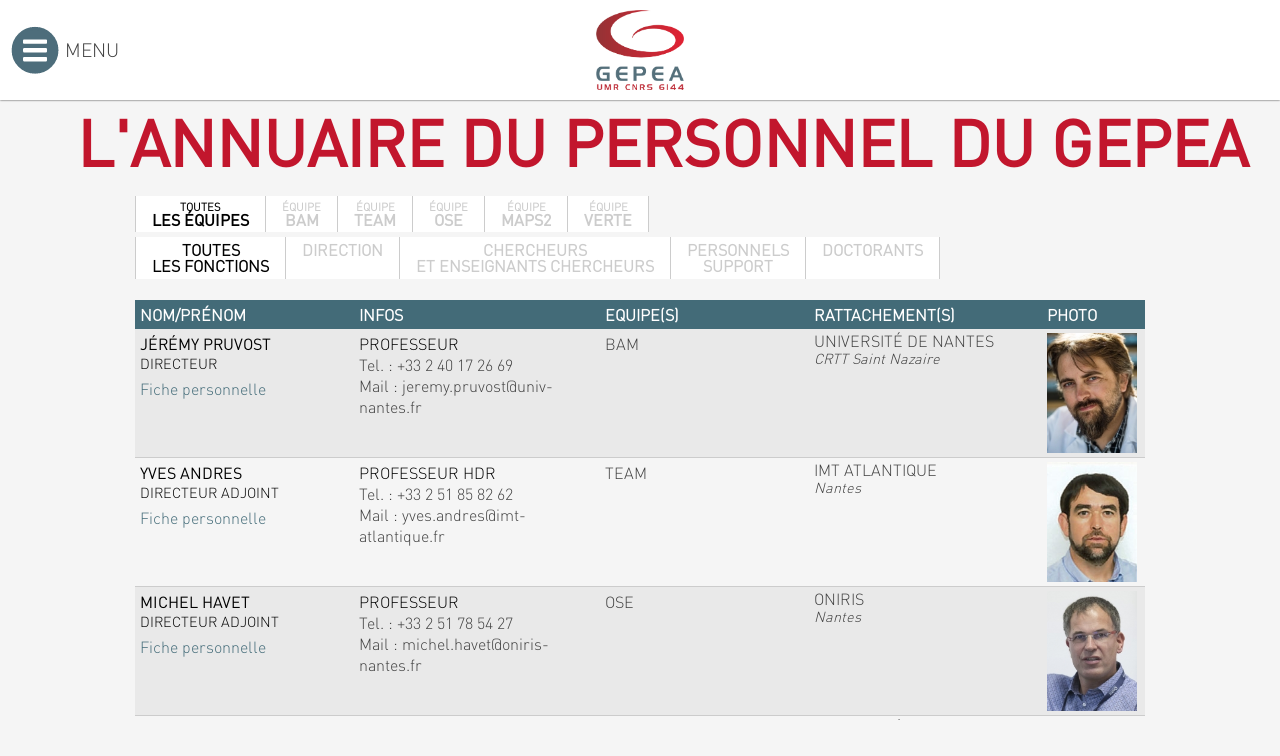

--- FILE ---
content_type: text/html; charset=utf-8
request_url: https://gepea.fr/laboratoire-gepea-annuaire.html?OKSES=bd30ea3e018c90cc59ec033ed2988022
body_size: 12452
content:
	
<!DOCTYPE html PUBLIC "-//W3C//DTD XHTML 1.0 Transitional//EN" "http://www.w3.org/TR/xhtml1/DTD/xhtml1-transitional.dtd">
<html xmlns="http://www.w3.org/1999/xhtml" >
	<head>
		<title>L'annuaire du GEPEA -  Laboratoire GEPEA - GEnie des Procédés Environnement - Agroalimentaire</title>
		<meta name="description" content="L'annuaire du GEPEA" />
		<meta http-equiv="Content-Type" content="text/html; charset=utf-8" />
        <meta name="viewport" content="width=device-width, initial-scale=1, maximum-scale=1" />
		<link rel="stylesheet" type="text/css" href="/2021/js/MultiLevelPushMenu/css/icons.css" /><link rel="stylesheet" type="text/css" href="/2021/js/MultiLevelPushMenu/css/component.css" />	<link href="/2021/2021-styles-normalize.css" rel="stylesheet" media="screen" type="text/css" />
				<link href="/2021/fonts/dinot.css" rel="stylesheet" media="screen" type="text/css" />
				<link href="/2021/fonts/optima.css" rel="stylesheet" media="screen" type="text/css" /><link href="/2021/js/jquery-ui.css" rel="stylesheet" /><link href="/2021/js/fotorama/fotorama.css" rel="stylesheet" media="screen" type="text/css" /><link href="/2021/js/bxSlider/jquery.bxslider.css" rel="stylesheet" media="screen" type="text/css" /><link href="/2021/js/validationEngine/jquery-validationEngine.css" rel="stylesheet" media="screen" type="text/css" /><link type="text/css" rel="stylesheet" href="/2021/js/fancybox3/dist/jquery.fancybox.min.css" /><link href="/2021/2021-styles.css" rel="stylesheet" media="screen" type="text/css" /><script type="text/javascript" src="/2021/js/jquery-1.11.0.min.js"></script><script type="text/javascript" src="/2021/js/jquery-ui-1.10.4.js"></script><script type="text/javascript" src="/2021/js/jquery-datepicker-fr.js"></script><script type="text/javascript" src="/2021/js/fancybox3/dist/jquery.fancybox.min.js" ></script><script type="text/javascript" src="/2021/js/fotorama/fotorama.js"></script><script type="text/javascript" src="/2021/js/bxSlider/jquery.bxslider.min.js"></script><script type="text/javascript" src="/2021/js/script-isotope.pkgd.min.js"></script><script type="text/javascript" src="/2021/js/validationEngine/jquery-validationEngine.js"></script><script type="text/javascript" src="/2021/js/validationEngine/jquery-validationEngine-fr.js"></script><script type="text/javascript" src="/2021/js/MultiLevelPushMenu/js/modernizr.custom.js"></script><script src="https://maps.googleapis.com/maps/api/js?libraries=places&key=AIzaSyA4dRYTGLxKLj4hOW4IIr_tESiQKz57Zt0"></script><script type="text/javascript" src="/2021/js/js.cookie.min.js"></script><script type="text/javascript" src="/2021/js/customize-twitter-1.1.min.js"></script><script type="text/javascript" src="/2021/2021-scripts-contenu.js"></script> 
		<meta name="verify-v1" content="QV4QnKBvU24gZ+bVGmvcvJlu6nnvfZ8wojH8FzSSdBM=" />
        <meta name="google-site-verification" content="1CBtkuHiBsbjfnw_nchGsIWbz6wOWSlLxxP6tfrnA4Y" />
	</head>
   <body class="cs-autres" id_page=""><div class="cs-header js-header"><div class="cs-logo js-hide-menus"><a href="/?OKSES=26190ce0cd1a43c964204edfe893706f"><img class="cs-hidden" src="/2021/visuels/public/logo-gepea-new.png" /></a></div><div class="jcs-contenair-menu-bt"><a id="trigger" href="#" style="" title="Ouvrir/fermer le menu"><svg version="1.1" xmlns="http://www.w3.org/2000/svg" x="0px" y="0px" width="312.2px" height="324.3px" viewBox="0 0 312.2 324.3" xml:space="preserve" enable-background="new 0 0 312.2 324.3"><path class="st0" d="M297.2 163.8c0 77.7-63 140.8-140.8 140.8 -77.7 0-140.8-63-140.8-140.8C15.6 86 78.7 23 156.4 23 234.1 23 297.2 86 297.2 163.8z"/><path class="st1" d="M233.8 230.4c0 3.2-2.6 5.7-5.7 5.7H84.7c-3.2 0-5.7-2.6-5.7-5.7v-17.2c0-3.2 2.6-5.7 5.7-5.7h143.4c3.2 0 5.7 2.6 5.7 5.7V230.4z"/><path class="st1" d="M233.8 172.4c0 3.2-2.6 5.7-5.7 5.7H84.7c-3.2 0-5.7-2.6-5.7-5.7v-17.2c0-3.2 2.6-5.7 5.7-5.7h143.4c3.2 0 5.7 2.6 5.7 5.7V172.4z"/><path class="st1" d="M233.8 116.4c0 3.2-2.6 5.7-5.7 5.7H84.7c-3.2 0-5.7-2.6-5.7-5.7V99.2c0-3.2 2.6-5.7 5.7-5.7h143.4c3.2 0 5.7 2.6 5.7 5.7V116.4z"/></svg><span>Menu</span></a></div><div class="jcs-contenair-ico"></div></div><div class="jcs-decalage-menu"></div><div class="container"><div class="mp-pusher" id="mp-pusher"><nav id="mp-menu" class="mp-menu">
					<div class="mp-level">
						<h2 class="icon icon-world cs-no-icon">Menu</h2>
						<ul>
							<li class="">
								<a class="icon mp-forward" href="#">Le GEPEA</a>
								<div class="mp-level">
									<h2 class="icon icon-news cs-no-icon">Le GEPEA</h2>
									<a class="mp-back" href="#">Retour</a>
									<ul>
										<li><a href="/laboratoire-gepea-presentation.html?OKSES=26190ce0cd1a43c964204edfe893706f">Présentation</a></li>
										<li><a href="/laboratoire-gepea-innovation-et-relations-industrielles.html?OKSES=26190ce0cd1a43c964204edfe893706f">Innovation &relations industrielles</a></li>
										<li><a href="/laboratoire-gepea-actualites.html?OKSES=26190ce0cd1a43c964204edfe893706f">Actualités</a></li>
									</ul>
								</div>
							</li>
							<li class="">
								<a class="icon mp-forward" href="#">Recherche</a>
								<div class="mp-level">
									<h2 class="icon icon-news cs-no-icon">Recherche</h2>
									<a class="mp-back" href="#">Retour</a>
									<ul>
										<li><a href="/laboratoire-gepea-recherche.html?OKSES=26190ce0cd1a43c964204edfe893706f">Thématiques de recherche</a></li>
										<li>
											<a class="icon mp-forward" href="#">Projets</a>
											<div class="mp-level">
												<h2 class="icon icon-news cs-no-icon">Projets</h2>
												<a class="mp-back" href="#">Retour</a><ul>
												<ul>
													<li><a href="/laboratoire-gepea-projet-CPER-IG-PRO-BE.html?OKSES=26190ce0cd1a43c964204edfe893706f">CPER I-G-Pro-BE</a></li>
													<li><a style="opacity:0.5; cursor:default !important;">CPER TRANSFEE</a></li>
												</ul>
											</div>
										</li>
									</ul>
								</div>
							</li>
							<li><a class="icon icon-photo cs-no-icon" href="/laboratoire-gepea-annuaire.html?OKSES=26190ce0cd1a43c964204edfe893706f">Annuaire</a>
							<li>
								<a class="icon mp-forward" href="#" id="132">Ressources</a>
								<div class="mp-level" id="456">
									<h2 class="icon icon-news cs-no-icon">Ressources</h2>
									<a class="mp-back" href="#">Retour</a>
									<ul>
										<li><a href="/laboratoire-gepea-gepea-infos.html?OKSES=26190ce0cd1a43c964204edfe893706f">GEPEA Infos</a></li>
										<li><a href="/laboratoire-gepea-rapports-activites.html?OKSES=26190ce0cd1a43c964204edfe893706f">Rapports d'activité</a></li>
										<li><a href="/laboratoire-gepea-documentation.html?OKSES=26190ce0cd1a43c964204edfe893706f">Documentation</a></li>
									</ul>
								</div>
							<li><a class="icon icon-photo cs-no-icon" href="/laboratoire-gepea-formations.html?OKSES=26190ce0cd1a43c964204edfe893706f">Formations</a></li>
							<li><a class="icon icon-photo cs-no-icon" href="/laboratoire-gepea-contact.html?OKSES=26190ce0cd1a43c964204edfe893706f">Contact</a></li>
						</ul>
					</div>
				</nav><div class="cs-bandeau">
								<div class="fotorama-" id="fotorama" data-width="100%" data-fit="cover" data-transition="crossfade" data-autoplay="true" data-nav="false" data-height="50%" data-arrows="false"></div>
								<div class="cs-titre cs-margin-lr">
									<h1></h1>
									<p class="cs-ariane"><a href="/?OKSES=26190ce0cd1a43c964204edfe893706f">Accueil</a> > </div>
							</div>
							<div class="cs-main">
								<div class="cs-middle js-middle"><div class="cs-page-recherche jcs-section" style="min-height:800px;"><h1 style="text-align:left; margin-left:1.2em;color:rgba(194,22,45,1);" >L'annuaire du personnel du GEPEA</h1><div class="cs-contenu"><div id="scroll-liste-personnel-menu" class="js-liste-personnel-menu cs-max-width"><div class="cs-equipes"><span js-scroll-to="liste-personnel-menu" 
										data-filter="" 
										data-group="equipes"
										class="js-scroll-to js-equipes jcs-on"><em>Toutes</em><br/><font>les équipes</font></span><span js-scroll-to="liste-personnel-menu" 
									data-filter=".equipe-bam" 
									data-group="equipes"
									class="js-scroll-to js-equipes"><em>équipe</em><br/><font>BAM</font></span><span js-scroll-to="liste-personnel-menu" 
									data-filter=".equipe-team" 
									data-group="equipes"
									class="js-scroll-to js-equipes"><em>équipe</em><br/><font>TEAM</font></span><span js-scroll-to="liste-personnel-menu" 
									data-filter=".equipe-ose" 
									data-group="equipes"
									class="js-scroll-to js-equipes"><em>équipe</em><br/><font>OSE</font></span><span js-scroll-to="liste-personnel-menu" 
									data-filter=".equipe-maps2" 
									data-group="equipes"
									class="js-scroll-to js-equipes"><em>équipe</em><br/><font>MAPS2</font></span><span js-scroll-to="liste-personnel-menu" 
									data-filter=".equipe-verte" 
									data-group="equipes"
									class="js-scroll-to js-equipes"><em>équipe</em><br/><font>VERTE</font></span></div><div class="cs-fons"><span js-scroll-to="liste-personnel-menu" 
						data-filter="" 
						data-group="fonctions"
						class="js-scroll-to js-sites jcs-on"><em>Toutes</em><br/><font>les fonctions</font></span><span js-scroll-to="liste-personnel-menu" 
							data-filter=".fonction-direction" 
							data-group="fonctions"
							class="js-scroll-to js-sites"><em>Direction</em><br/><font>&nbsp;</font></span><span js-scroll-to="liste-personnel-menu" 
							data-filter=".fonction-chercheurs" 
							data-group="fonctions"
							class="js-scroll-to js-sites"><em>Chercheurs</em><br/><font>et enseignants chercheurs</font></span><span js-scroll-to="liste-personnel-menu" 
							data-filter=".fonction-personnels-support" 
							data-group="fonctions"
							class="js-scroll-to js-sites"><em>Personnels</em><br/><font>support</font></span><span js-scroll-to="liste-personnel-menu" 
							data-filter=".fonction-doctorants" 
							data-group="fonctions"
							class="js-scroll-to js-sites"><em>Doctorants</em><br/><font>&nbsp;</font></span></div></div><div class="js-liste-personnel-menu-select"><select><option data-filter="" data-group="equipes">Toutes les équipes</option><option data-filter=".equipe-bam" data-group="equipes">équipe BAM</option><option data-filter=".equipe-team" data-group="equipes">équipe TEAM</option><option data-filter=".equipe-ose" data-group="equipes">équipe OSE</option><option data-filter=".equipe-maps2" data-group="equipes">équipe MAPS2</option><option data-filter=".equipe-verte" data-group="equipes">équipe VERTE</option></select><select><option data-filter="" data-group="fonctions">Toutes les fonctions</option><option data-filter=".fonction-direction" data-group="fonctions">Direction</option><option data-filter=".fonction-chercheurs" data-group="fonctions">Chercheurs et enseignants chercheurs</option><option data-filter=".fonction-personnels-support" data-group="fonctions">Personnels support</option><option data-filter=".fonction-doctorants" data-group="fonctions">Doctorants</option></select></div><table class="cs-liste-personnel js-liste-personnel cs-max-width"><tr><th>Nom/prénom</th><th>Infos</th><th>Equipe(s)</th><th>Rattachement(s)</th><th>Photo</th></tr><tr class="js-tr-personnel cs-tr-personnel  equipe-bam site-crtt-sn  fonction-chercheurs fonction-direction" id="per-52" ><td><p class="cs-np"><span class="cs-nps">Jérémy PRUVOST</span><br/><span class="cs-direction">Directeur</span><br/><a href="/jeremy-pruvost-p52.html?OKSES=26190ce0cd1a43c964204edfe893706f" >Fiche personnelle</a></p></td><td><p class="cs-poste">Professeur</p><p class="cs-tel"><span>Tel. : </span>+33 2 40 17 26 69</p><p class="cs-mail"><span>Mail : </span>jeremy.pruvost@univ-nantes.fr</p></td><td>BAM</td><td><p class="cs-site"><em>Université de nantes</em><br/><font>CRTT Saint Nazaire</font></p></td><td><div class="jcs-photo"  style="background-image:url(/visuels/PRUVOST-1-fr-52.jpg);" ></div></td></tr><tr class="js-tr-personnel cs-tr-personnel  equipe-team site-imta-n  fonction-chercheurs fonction-direction" id="per-134" ><td><p class="cs-np"><span class="cs-nps">Yves ANDRES</span><br/><span class="cs-direction">Directeur adjoint</span><br/><a href="/yves-andres-p134.html?OKSES=26190ce0cd1a43c964204edfe893706f" >Fiche personnelle</a></p></td><td><p class="cs-poste">Professeur HDR</p><p class="cs-tel"><span>Tel. : </span>+33 2 51 85 82 62</p><p class="cs-mail"><span>Mail : </span>yves.andres@imt-atlantique.fr</p></td><td>TEAM</td><td><p class="cs-site"><em>IMT Atlantique</em><br/><font>Nantes</font></p></td><td><div class="jcs-photo"  style="background-image:url(/visuels/ANDRES-1-fr-134.jpg);" ></div></td></tr><tr class="js-tr-personnel cs-tr-personnel  equipe-ose site-oniris-n  fonction-chercheurs fonction-direction" id="per-113" ><td><p class="cs-np"><span class="cs-nps">Michel HAVET</span><br/><span class="cs-direction">Directeur adjoint</span><br/><a href="/michel-havet-p113.html?OKSES=26190ce0cd1a43c964204edfe893706f" >Fiche personnelle</a></p></td><td><p class="cs-poste">Professeur</p><p class="cs-tel"><span>Tel. : </span>+33 2 51 78 54 27</p><p class="cs-mail"><span>Mail : </span>michel.havet@oniris-nantes.fr</p></td><td>OSE</td><td><p class="cs-site"><em>Oniris</em><br/><font>Nantes</font></p></td><td><div class="jcs-photo"  style="background-image:url(/visuels/HAVET-1-fr-113.jpg);" ></div></td></tr><tr class="js-tr-personnel cs-tr-personnel  equipe-bam site-crtt-sn  fonction-chercheurs fonction-direction" id="per-53" ><td><p class="cs-np"><span class="cs-nps">Pascal JAOUEN</span><br/><span class="cs-direction">Directeur honoraire</span><br/><a href="/pascal-jaouen-p53.html?OKSES=26190ce0cd1a43c964204edfe893706f" >Fiche personnelle</a></p></td><td><p class="cs-poste">Professeur</p><p class="cs-tel"><span>Tel. : </span>+33 2 40 17 26 14</p><p class="cs-mail"><span>Mail : </span>pascal.jaouen@univ-nantes.fr</p></td><td>BAM</td><td><p class="cs-site"><em>Université de nantes</em><br/><font>CRTT Saint Nazaire</font></p></td><td><div class="jcs-photo"  style="background-image:url(/visuels/JAOUEN-1-fr-53.png);" ></div></td></tr><tr class="js-tr-personnel cs-tr-personnel  equipe-bam site-crtt-sn  fonction-chercheurs fonction-direction" id="per-67" ><td><p class="cs-np"><span class="cs-nps">Jack LEGRAND</span><br/><span class="cs-direction">Directeur honoraire</span><br/><a href="/jack-legrand-p67.html?OKSES=26190ce0cd1a43c964204edfe893706f" >Fiche personnelle</a></p></td><td><p class="cs-poste">Professeur</p><p class="cs-tel"><span>Tel. : </span>+33 2 40 17 26 33</p><p class="cs-mail"><span>Mail : </span>jack.legrand@univ-nantes.fr</p></td><td>BAM</td><td><p class="cs-site"><em>Université de nantes</em><br/><font>CRTT Saint Nazaire</font></p></td><td><div class="jcs-photo"  style="background-image:url(/visuels/LEGRAND-1-fr-67.jpg);" ></div></td></tr><tr class="js-tr-personnel cs-tr-personnel  equipe-bam site-crtt-sn  fonction-chercheurs fonction-direction" id="per-292" ><td><p class="cs-np"><span class="cs-nps">Olivier GONCALVES</span><br/><span class="cs-direction">Responsable équipe BAM</span><br/><a href="/olivier-goncalves-p292.html?OKSES=26190ce0cd1a43c964204edfe893706f" >Fiche personnelle</a></p></td><td><p class="cs-poste">Professeur</p><p class="cs-tel"><span>Tel. : </span>+33 2 40 17 26 22</p><p class="cs-mail"><span>Mail : </span>olivier.goncalves@univ-nantes.fr</p></td><td>BAM</td><td><p class="cs-site"><em>Université de nantes</em><br/><font>CRTT Saint Nazaire</font></p></td><td><div class="jcs-photo"  style="background-image:url(/visuels/GONCALVES-1-fr-292.jpg);" ></div></td></tr><tr class="js-tr-personnel cs-tr-personnel  equipe-bam site-crtt-sn  fonction-chercheurs fonction-direction" id="per-55" ><td><p class="cs-np"><span class="cs-nps">Mariana TITICA</span><br/><span class="cs-direction">Responsable équipe BAM</span><br/><a href="/mariana-titica-p55.html?OKSES=26190ce0cd1a43c964204edfe893706f" >Fiche personnelle</a></p></td><td><p class="cs-poste">Maître de Conférences</p><p class="cs-tel"><span>Tel. : </span>+33 2 40 17 26 11</p><p class="cs-mail"><span>Mail : </span>mariana.titica@univ-nantes.fr</p></td><td>BAM</td><td><p class="cs-site"><em>Université de nantes</em><br/><font>CRTT Saint Nazaire</font></p></td><td><div class="jcs-photo"  style="background-image:url(/visuels/TITICA-1-fr-55.jpg);" ></div></td></tr><tr class="js-tr-personnel cs-tr-personnel  equipe-team site-imta-n  fonction-chercheurs fonction-direction" id="per-173" ><td><p class="cs-np"><span class="cs-nps">Valérie  HÉQUET</span><br/><span class="cs-direction">Responsable équipe TEAM</span><br/><a href="/valerie-hequet-p173.html?OKSES=26190ce0cd1a43c964204edfe893706f" >Fiche personnelle</a></p></td><td><p class="cs-poste">Professeur</p><p class="cs-tel"><span>Tel. : </span>+33 2 51 85 82 69</p><p class="cs-mail"><span>Mail : </span>valerie.hequet@imt-atlantique.fr</p></td><td>TEAM</td><td><p class="cs-site"><em>IMT Atlantique</em><br/><font>Nantes</font></p></td><td><div class="jcs-photo"  style="background-image:url(/visuels/HEQUET-1-fr-173.jpg);" ></div></td></tr><tr class="js-tr-personnel cs-tr-personnel  equipe-team site-iut-rsy  fonction-chercheurs fonction-direction" id="per-98" ><td><p class="cs-np"><span class="cs-nps">Gérald THOUAND</span><br/><span class="cs-direction">Responsable équipe TEAM</span><br/><a href="/gerald-thouand-p98.html?OKSES=26190ce0cd1a43c964204edfe893706f" >Fiche personnelle</a></p></td><td><p class="cs-poste">Professeur</p><p class="cs-tel"><span>Tel. : </span>+33 2 51 47 84 41</p><p class="cs-mail"><span>Mail : </span>gerald.thouand@univ-nantes.fr</p></td><td>TEAM</td><td><p class="cs-site"><em>Université de nantes</em><br/><font>IUT La Roche-sur-Yon</font></p></td><td><div class="jcs-photo"  style="background-image:url(/visuels/THOUAND-1-fr-98.jpg);" ></div></td></tr><tr class="js-tr-personnel cs-tr-personnel  equipe-maps2 site-oniris-n  fonction-personnels-support fonction-direction" id="per-112" ><td><p class="cs-np"><span class="cs-nps">Sylvie CHEVALLIER</span><br/><span class="cs-direction">Responsable équipe MAPS</span><br/><a href="/sylvie-chevallier-p112.html?OKSES=26190ce0cd1a43c964204edfe893706f" >Fiche personnelle</a></p></td><td><p class="cs-poste">Ingénieur de Recherche</p><p class="cs-tel"><span>Tel. : </span>+33 2 51 78 54 70</p><p class="cs-mail"><span>Mail : </span>sylvie.chevallier@oniris-nantes.fr</p></td><td>MAPS2</td><td><p class="cs-site"><em>Oniris</em><br/><font>Nantes</font></p></td><td><div class="jcs-photo"  style="background-image:url(/visuels/CHEVALLIER-1-fr-112.jpg);" ></div></td></tr><tr class="js-tr-personnel cs-tr-personnel  equipe-maps2 site-cnrs  fonction-chercheurs fonction-direction" id="per-79" ><td><p class="cs-np"><span class="cs-nps">Eric LEROY</span><br/><span class="cs-direction">Responsable équipe MAPS</span><br/><a href="/eric-leroy-p79.html?OKSES=26190ce0cd1a43c964204edfe893706f" >Fiche personnelle</a></p></td><td><p class="cs-poste">Directeur de Recherche CNRS</p><p class="cs-tel"><span>Tel. : </span>+33 2 28 09 22 18</p><p class="cs-mail"><span>Mail : </span>Eric.Leroy@univ-nantes.fr</p></td><td>MAPS2</td><td><p class="cs-site"><em>CNRS</em></p></td><td><div class="jcs-photo"  style="background-image:url(/visuels/LEROY-1-fr-79.jpg);" ></div></td></tr><tr class="js-tr-personnel cs-tr-personnel  equipe-ose site-iut-n  fonction-chercheurs fonction-direction" id="per-129" ><td><p class="cs-np"><span class="cs-nps">Nadine ALLANIC</span><br/><span class="cs-direction">Responsable équipe OSE</span><br/><a href="/nadine-allanic-p129.html?OKSES=26190ce0cd1a43c964204edfe893706f" >Fiche personnelle</a></p></td><td><p class="cs-poste">Professeure des Universités</p><p class="cs-tel"><span>Tel. : </span>+33 2 28 09 20 26</p><p class="cs-mail"><span>Mail : </span>nadine.allanic@univ-nantes.fr</p></td><td>OSE</td><td><p class="cs-site"><em>Université de nantes</em><br/><font>IUT Nantes</font></p></td><td><div class="jcs-photo"  style="background-image:url(/visuels/ALLANIC-1-fr-129.jpg);" ></div></td></tr><tr class="js-tr-personnel cs-tr-personnel  equipe-ose site-oniris-n  fonction-chercheurs fonction-direction" id="per-105" ><td><p class="cs-np"><span class="cs-nps">Olivier ROUAUD</span><br/><span class="cs-direction">Responsable équipe OSE</span><br/><a href="/olivier-rouaud-p105.html?OKSES=26190ce0cd1a43c964204edfe893706f" >Fiche personnelle</a></p></td><td><p class="cs-poste">Professeur</p><p class="cs-tel"><span>Tel. : </span>+33 2 51 78 54 23</p><p class="cs-mail"><span>Mail : </span>olivier.rouaud@oniris-nantes.fr</p></td><td>OSE</td><td><p class="cs-site"><em>Oniris</em><br/><font>Nantes</font></p></td><td><div class="jcs-photo"  style="background-image:url(/visuels/ROUAUD-1-fr-105.jpg);" ></div></td></tr><tr class="js-tr-personnel cs-tr-personnel  equipe-verte site-imta-n  fonction-chercheurs fonction-direction" id="per-312" ><td><p class="cs-np"><span class="cs-nps">Pascaline PRÉ</span><br/><span class="cs-direction">Responsable équipe VERTE</span><br/><a href="/pascaline-pre-p312.html?OKSES=26190ce0cd1a43c964204edfe893706f" >Fiche personnelle</a></p></td><td><p class="cs-poste">Professeure</p><p class="cs-tel"><span>Tel. : </span>+33 2 51 85 82 68</p><p class="cs-mail"><span>Mail : </span>Pascaline.Pre@imt-atlantique.fr</p></td><td>VERTE</td><td><p class="cs-site"><em>IMT Atlantique</em><br/><font>Nantes</font></p></td><td><div class="jcs-photo"  style="background-image:url(/visuels/PRE-1-fr-312.jpg);" ></div></td></tr><tr class="js-tr-personnel cs-tr-personnel  equipe-maps2 site-crtt-sn  fonction-chercheurs" id="per-82" ><td><p class="cs-np"><span class="cs-nps">Abdellah ARHALIASS</span><br/><a href="/abdellah-arhaliass-p82.html?OKSES=26190ce0cd1a43c964204edfe893706f" >Fiche personnelle</a></p></td><td><p class="cs-poste">Professeur</p><p class="cs-tel"><span>Tel. : </span>+33 2 40 17 26 31</p><p class="cs-mail"><span>Mail : </span>abdellah.arhaliass@univ-nantes.fr</p></td><td>MAPS2</td><td><p class="cs-site"><em>Université de nantes</em><br/><font>CRTT Saint Nazaire</font></p></td><td><div class="jcs-photo"  style="background-image:url(/visuels/ARHALIASS-1-fr-82.jpg);" ></div></td></tr><tr class="js-tr-personnel cs-tr-personnel  equipe-verte site-imta-n  fonction-chercheurs" id="per-480" ><td><p class="cs-np"><span class="cs-nps">Sary AWAD</span><br/><a href="/sary-awad-p480.html?OKSES=26190ce0cd1a43c964204edfe893706f" >Fiche personnelle</a></p></td><td><p class="cs-poste">Enseignat-chercheur</p><p class="cs-tel"><span>Tel. : </span>+33 2   51 85 85 61</p><p class="cs-mail"><span>Mail : </span>sary.awad@imt-atlantique.fr</p></td><td>VERTE</td><td><p class="cs-site"><em>IMT Atlantique</em><br/><font>Nantes</font></p></td><td><div class="jcs-photo"  style="background-image:url(/visuels/AWAD-1-fr-480.jpg);" ></div></td></tr><tr class="js-tr-personnel cs-tr-personnel  equipe-ose site-iut-n  fonction-chercheurs" id="per-394" ><td><p class="cs-np"><span class="cs-nps">Sofiane BELHABIB</span><br/><a href="/sofiane-belhabib-p394.html?OKSES=26190ce0cd1a43c964204edfe893706f" >Fiche personnelle</a></p></td><td><p class="cs-poste">Maître de Conférences</p><p class="cs-mail"><span>Mail : </span>sofiane.belhabib@univ-nantes.fr</p></td><td>OSE</td><td><p class="cs-site"><em>Université de nantes</em><br/><font>IUT Nantes</font></p></td><td><div class="jcs-photo" ></div></td></tr><tr class="js-tr-personnel cs-tr-personnel  equipe-verte site-imta-n  fonction-chercheurs" id="per-385" ><td><p class="cs-np"><span class="cs-nps">Emna BERRICH</span><br/><a href="/emna-berrich-p385.html?OKSES=26190ce0cd1a43c964204edfe893706f" >Fiche personnelle</a></p></td><td><p class="cs-poste">Maître de Conférences</p><p class="cs-tel"><span>Tel. : </span>+33 2 51 85 85 57</p><p class="cs-mail"><span>Mail : </span>emna.berrich@univ-nantes.fr</p></td><td>VERTE</td><td><p class="cs-site"><em>IMT Atlantique</em><br/><font>Nantes</font></p></td><td><div class="jcs-photo"  style="background-image:url(/visuels/BERRICH-1-fr-385.jpg);" ></div></td></tr><tr class="js-tr-personnel cs-tr-personnel  equipe-bam site-crtt-sn  fonction-chercheurs" id="per-463" ><td><p class="cs-np"><span class="cs-nps">Walid BLEL</span><br/><a href="/walid-blel-p463.html?OKSES=26190ce0cd1a43c964204edfe893706f" >Fiche personnelle</a></p></td><td><p class="cs-poste">Maître de Conférences</p><p class="cs-tel"><span>Tel. : </span>+33 2 49 14 20 54</p><p class="cs-mail"><span>Mail : </span>walid.blel@univ-nantes.fr</p></td><td>BAM</td><td><p class="cs-site"><em>Université de nantes</em><br/><font>CRTT Saint Nazaire</font></p></td><td><div class="jcs-photo"  style="background-image:url(/visuels/BLEL-1-fr-463.jpg);" ></div></td></tr><tr class="js-tr-personnel cs-tr-personnel  equipe-ose site-oniris-n  fonction-chercheurs" id="per-115" ><td><p class="cs-np"><span class="cs-nps">Lionel BOILLEREAUX</span><br/><a href="/lionel-boillereaux-p115.html?OKSES=26190ce0cd1a43c964204edfe893706f" >Fiche personnelle</a></p></td><td><p class="cs-poste">Professeur</p><p class="cs-tel"><span>Tel. : </span>+33 2 51 78 54 77</p><p class="cs-mail"><span>Mail : </span>lionel.boillereaux@oniris-nantes.fr</p></td><td>OSE</td><td><p class="cs-site"><em>Oniris</em><br/><font>Nantes</font></p></td><td><div class="jcs-photo"  style="background-image:url(/visuels/Boillereaux--1-fr-115.jpg);" ></div></td></tr><tr class="js-tr-personnel cs-tr-personnel  equipe-team site-imta-n  fonction-chercheurs" id="per-485" ><td><p class="cs-np"><span class="cs-nps">Karine BORNE</span><br/><a href="/karine-borne-p485.html?OKSES=26190ce0cd1a43c964204edfe893706f" >Fiche personnelle</a></p></td><td><p class="cs-poste">Enseignant Chercheur</p><p class="cs-tel"><span>Tel. : </span>+33 2 51 85 82 53</p><p class="cs-mail"><span>Mail : </span>karine.borne@imt-atlantique.fr</p></td><td>TEAM</td><td><p class="cs-site"><em>IMT Atlantique</em><br/><font>Nantes</font></p></td><td><div class="jcs-photo"  style="background-image:url(/visuels/BORNE-1-fr-485.jpg);" ></div></td></tr><tr class="js-tr-personnel cs-tr-personnel  equipe-ose site-iut-n  fonction-chercheurs" id="per-130" ><td><p class="cs-np"><span class="cs-nps">Cécile CANTO</span><br/><a href="/cecile-canto-p130.html?OKSES=26190ce0cd1a43c964204edfe893706f" >Fiche personnelle</a></p></td><td><p class="cs-poste">Maître de Conférences</p><p class="cs-mail"><span>Mail : </span>cecile.canto@univ-nantes.fr</p></td><td>OSE</td><td><p class="cs-site"><em>Université de nantes</em><br/><font>IUT Nantes</font></p></td><td><div class="jcs-photo"  style="background-image:url(/visuels/CANTO-1-fr-130.jpg);" ></div></td></tr><tr class="js-tr-personnel cs-tr-personnel  equipe-maps2 site-oniris-n  fonction-chercheurs" id="per-471" ><td><p class="cs-np"><span class="cs-nps">Clément CATANEO</span><br/><a href="/clement-cataneo-p471.html?OKSES=26190ce0cd1a43c964204edfe893706f" >Fiche personnelle</a></p></td><td><p class="cs-poste">Maître de Conférences</p><p class="cs-tel"><span>Tel. : </span>+33 2 51 78 55 10</p><p class="cs-mail"><span>Mail : </span>clement.cataneo@oniris-nantes.fr</p></td><td>MAPS2</td><td><p class="cs-site"><em>Oniris</em><br/><font>Nantes</font></p></td><td><div class="jcs-photo"  style="background-image:url(/visuels/CATANEO-1-fr-471.jpg);" ></div></td></tr><tr class="js-tr-personnel cs-tr-personnel  equipe-bam site-crtt-sn  fonction-chercheurs" id="per-51" ><td><p class="cs-np"><span class="cs-nps">Guillaume COGNE</span><br/><a href="/guillaume-cogne-p51.html?OKSES=26190ce0cd1a43c964204edfe893706f" >Fiche personnelle</a></p></td><td><p class="cs-poste">Maître de Conférences</p><p class="cs-tel"><span>Tel. : </span>+33 2 40 17 26 11</p><p class="cs-mail"><span>Mail : </span>guillaume.cogne@univ-nantes.fr</p></td><td>BAM</td><td><p class="cs-site"><em>Université de nantes</em><br/><font>CRTT Saint Nazaire</font></p></td><td><div class="jcs-photo"  style="background-image:url(/visuels/COGNE-1-fr-51.jpg);" ></div></td></tr><tr class="js-tr-personnel cs-tr-personnel  equipe-maps2 equipe-ose site-iut-n  fonction-chercheurs" id="per-395" ><td><p class="cs-np"><span class="cs-nps">Gaël COLOMINES</span><br/><a href="/gael-colomines-p395.html?OKSES=26190ce0cd1a43c964204edfe893706f" >Fiche personnelle</a></p></td><td><p class="cs-poste">Maître de Conférencess</p><p class="cs-tel"><span>Tel. : </span>+33 2 72 64 22 24</p><p class="cs-mail"><span>Mail : </span>ael.colomines@univ-nantes.fr</p></td><td>MAPS2<br/>OSE</td><td><p class="cs-site"><em>Université de nantes</em><br/><font>IUT Nantes</font></p></td><td><div class="jcs-photo"  style="background-image:url(/visuels/COLOMINES-1-fr-395.jpg);" ></div></td></tr><tr class="js-tr-personnel cs-tr-personnel  equipe-bam site-cnrs  fonction-chercheurs" id="per-363" ><td><p class="cs-np"><span class="cs-nps">Estelle Couallier</span><br/><a href="/estelle-couallier-p363.html?OKSES=26190ce0cd1a43c964204edfe893706f" >Fiche personnelle</a></p></td><td><p class="cs-poste">Chargée de recherche</p><p class="cs-tel"><span>Tel. : </span>+33 2 40 17 26 67</p><p class="cs-mail"><span>Mail : </span>estelle.couallier@univ-nantes.fr</p></td><td>BAM</td><td><p class="cs-site"><em>CNRS</em></p></td><td><div class="jcs-photo" ></div></td></tr><tr class="js-tr-personnel cs-tr-personnel  equipe-ose site-oniris-n  fonction-chercheurs" id="per-127" ><td><p class="cs-np"><span class="cs-nps">Sébastien CURET</span><br/><a href="/sebastien-curet-p127.html?OKSES=26190ce0cd1a43c964204edfe893706f" >Fiche personnelle</a></p></td><td><p class="cs-poste">Maître de Conférences</p><p class="cs-tel"><span>Tel. : </span>+33 2 51 78 54 63</p><p class="cs-mail"><span>Mail : </span>sebastien.curet@oniris-nantes.fr</p></td><td>OSE</td><td><p class="cs-site"><em>Oniris</em><br/><font>Nantes</font></p></td><td><div class="jcs-photo"  style="background-image:url(/visuels/CURET-1-fr-127.jpg);" ></div></td></tr><tr class="js-tr-personnel cs-tr-personnel  equipe-maps2 site-oniris-n  fonction-chercheurs" id="per-147" ><td><p class="cs-np"><span class="cs-nps">Marie de LAMBALLERIE</span><br/><a href="/marie-de-lamballerie-p147.html?OKSES=26190ce0cd1a43c964204edfe893706f" >Fiche personnelle</a></p></td><td><p class="cs-poste">Professeur</p><p class="cs-tel"><span>Tel. : </span>+33 2 51 78 54 65</p><p class="cs-mail"><span>Mail : </span>marie.de-lamballerie@oniris-nantes.fr</p></td><td>MAPS2</td><td><p class="cs-site"><em>Oniris</em><br/><font>Nantes</font></p></td><td><div class="jcs-photo"  style="background-image:url(/visuels/de-LAMBALLERIE--1-fr-147.jpg);" ></div></td></tr><tr class="js-tr-personnel cs-tr-personnel  equipe-maps2 equipe-ose site-iut-n  fonction-chercheurs" id="per-119" ><td><p class="cs-np"><span class="cs-nps">Rémi DETERRE</span><br/><a href="/remi-deterre-p119.html?OKSES=26190ce0cd1a43c964204edfe893706f" >Fiche personnelle</a></p></td><td><p class="cs-poste">Professeur</p><p class="cs-tel"><span>Tel. : </span>+33 2 28 09 20 60</p><p class="cs-mail"><span>Mail : </span>remi.deterre@univ-nantes.fr</p></td><td>MAPS2<br/>OSE</td><td><p class="cs-site"><em>Université de nantes</em><br/><font>IUT Nantes</font></p></td><td><div class="jcs-photo"  style="background-image:url(/visuels/DETERRE-1-fr-119.jpg);" ></div></td></tr><tr class="js-tr-personnel cs-tr-personnel  equipe-team site-imta-n  fonction-chercheurs" id="per-123" ><td><p class="cs-np"><span class="cs-nps">Eric DUMONT</span><br/><a href="/eric-dumont-p123.html?OKSES=26190ce0cd1a43c964204edfe893706f" >Fiche personnelle</a></p></td><td><p class="cs-poste">Maître de Conférences</p><p class="cs-tel"><span>Tel. : </span>+33 2 51 85 82 66</p><p class="cs-mail"><span>Mail : </span>eric.dumont@imt-atlantique.fr;eric.dumont@univ-nantes.fr</p></td><td>TEAM</td><td><p class="cs-site"><em>IMT Atlantique</em><br/><font>Nantes</font></p></td><td><div class="jcs-photo"  style="background-image:url(/visuels/DUMONT-1-fr-123.jpg);" ></div></td></tr><tr class="js-tr-personnel cs-tr-personnel  equipe-team site-iut-rsy  fonction-chercheurs" id="per-99" ><td><p class="cs-np"><span class="cs-nps">Marie-José DURAND-THOUAND</span><br/><a href="/marie-jose-durand-thouand-p99.html?OKSES=26190ce0cd1a43c964204edfe893706f" >Fiche personnelle</a></p></td><td><p class="cs-poste">Maître de Conférences</p><p class="cs-tel"><span>Tel. : </span>+33 2 51 47 84 42</p><p class="cs-mail"><span>Mail : </span>marie-jose.durand-thouand@univ-nantes.fr</p></td><td>TEAM</td><td><p class="cs-site"><em>Université de nantes</em><br/><font>IUT La Roche-sur-Yon</font></p></td><td><div class="jcs-photo"  style="background-image:url(/visuels/DURAND-THOUAND-1-fr-99.jpg);" ></div></td></tr><tr class="js-tr-personnel cs-tr-personnel  equipe-ose site-oniris-n  fonction-chercheurs" id="per-84" ><td><p class="cs-np"><span class="cs-nps">Francine FAYOLLE</span><br/><a href="/francine-fayolle-p84.html?OKSES=26190ce0cd1a43c964204edfe893706f" >Fiche personnelle</a></p></td><td><p class="cs-poste">Professeur</p><p class="cs-tel"><span>Tel. : </span>+33 2 51 78 54 12</p><p class="cs-mail"><span>Mail : </span>francine.fayolle@oniris-nantes.fr</p></td><td>OSE</td><td><p class="cs-site"><em>Oniris</em><br/><font>Nantes</font></p></td><td><div class="jcs-photo"  style="background-image:url(/visuels/FAYOLLE-1-fr-84.jpg);" ></div></td></tr><tr class="js-tr-personnel cs-tr-personnel  equipe-bam site-crtt-sn  fonction-chercheurs" id="per-203" ><td><p class="cs-np"><span class="cs-nps">Matthieu  FRAPPART</span><br/><a href="/matthieu-frappart-p203.html?OKSES=26190ce0cd1a43c964204edfe893706f" >Fiche personnelle</a></p></td><td><p class="cs-poste">Maître de Conférences</p><p class="cs-tel"><span>Tel. : </span>+33 2 49 14 20 54</p><p class="cs-mail"><span>Mail : </span>matthieu.frappart@univ-nantes.fr</p></td><td>BAM</td><td><p class="cs-site"><em>Université de nantes</em><br/><font>CRTT Saint Nazaire</font></p></td><td><div class="jcs-photo"  style="background-image:url(/visuels/Frappart--1-fr-203.jpg);" ></div></td></tr><tr class="js-tr-personnel cs-tr-personnel  equipe-bam site-crtt-sn  fonction-chercheurs" id="per-201" ><td><p class="cs-np"><span class="cs-nps">Emilie GADOIN</span><br/><a href="/emilie-gadoin-p201.html?OKSES=26190ce0cd1a43c964204edfe893706f" >Fiche personnelle</a></p></td><td><p class="cs-poste">Maître de Conférences</p><p class="cs-tel"><span>Tel. : </span>+33 2 40 17 26 60</p><p class="cs-mail"><span>Mail : </span>emilie.gadoin@univ-nantes.fr</p></td><td>BAM</td><td><p class="cs-site"><em>Université de nantes</em><br/><font>CRTT Saint Nazaire</font></p></td><td><div class="jcs-photo"  style="background-image:url(/visuels/Gadoin--1-fr-201.jpg);" ></div></td></tr><tr class="js-tr-personnel cs-tr-personnel  equipe-bam site-crtt-sn  fonction-chercheurs" id="per-186" ><td><p class="cs-np"><span class="cs-nps">Caroline  GENTRIC</span><br/><a href="/caroline-gentric-p186.html?OKSES=26190ce0cd1a43c964204edfe893706f" >Fiche personnelle</a></p></td><td><p class="cs-poste">Professeur</p><p class="cs-tel"><span>Tel. : </span>+33 2 40 17 26 32</p><p class="cs-mail"><span>Mail : </span>caroline.gentric@univ-nantes.fr</p></td><td>BAM</td><td><p class="cs-site"><em>Université de nantes</em><br/><font>CRTT Saint Nazaire</font></p></td><td><div class="jcs-photo"  style="background-image:url(/visuels/GENTRIC-1-fr-186.jpg);" ></div></td></tr><tr class="js-tr-personnel cs-tr-personnel  equipe-team equipe-verte site-imta-n  fonction-chercheurs" id="per-185" ><td><p class="cs-np"><span class="cs-nps">Claire GERENTE</span><br/><a href="/claire-gerente-p185.html?OKSES=26190ce0cd1a43c964204edfe893706f" >Fiche personnelle</a></p></td><td><p class="cs-poste">Maître-assistante</p><p class="cs-tel"><span>Tel. : </span>+33 2 51 85 82 85</p><p class="cs-mail"><span>Mail : </span>claire.gerente@imt-atlantique.fr</p></td><td>TEAM<br/>VERTE</td><td><p class="cs-site"><em>IMT Atlantique</em><br/><font>Nantes</font></p></td><td><div class="jcs-photo"  style="background-image:url(/visuels/GERENTE-1-fr-185.jpg);" ></div></td></tr><tr class="js-tr-personnel cs-tr-personnel  equipe-verte site-imta-n  fonction-chercheurs" id="per-748" ><td><p class="cs-np"><span class="cs-nps">Denys GREKOV</span></p></td><td><p class="cs-poste">Enseignant-chercheur</p></td><td>VERTE</td><td><p class="cs-site"><em>IMT Atlantique</em><br/><font>Nantes</font></p></td><td><div class="jcs-photo" ></div></td></tr><tr class="js-tr-personnel cs-tr-personnel  equipe-bam site-crtt-sn  fonction-chercheurs" id="per-467" ><td><p class="cs-np"><span class="cs-nps">Dominique GRIZEAU</span></p></td><td><p class="cs-poste">Maître de Conférences</p><p class="cs-tel"><span>Tel. : </span>+33 2 40 17 26 80</p><p class="cs-mail"><span>Mail : </span>dominique.grizeau@univ-nantes.fr</p></td><td>BAM</td><td><p class="cs-site"><em>Université de nantes</em><br/><font>CRTT Saint Nazaire</font></p></td><td><div class="jcs-photo" ></div></td></tr><tr class="js-tr-personnel cs-tr-personnel  equipe-maps2 site-oniris-n  fonction-chercheurs" id="per-183" ><td><p class="cs-np"><span class="cs-nps">Joëlle  GRUA</span><br/><a href="/joelle-grua-p183.html?OKSES=26190ce0cd1a43c964204edfe893706f" >Fiche personnelle</a></p></td><td><p class="cs-poste">Maître de Conférences</p><p class="cs-tel"><span>Tel. : </span>+33 2 51 78 55 13</p><p class="cs-mail"><span>Mail : </span>joelle.grua@oniris-nantes.fr</p></td><td>MAPS2</td><td><p class="cs-site"><em>Oniris</em><br/><font>Nantes</font></p></td><td><div class="jcs-photo"  style="background-image:url(/visuels/GRUA-1-fr-183.jpg);" ></div></td></tr><tr class="js-tr-personnel cs-tr-personnel  equipe-ose site-imta-n  fonction-chercheurs" id="per-449" ><td><p class="cs-np"><span class="cs-nps">Pierrick HAURANT</span></p></td><td><p class="cs-poste">Maître-assistant</p><p class="cs-tel"><span>Tel. : </span>+33 2 51 85 86 63</p><p class="cs-mail"><span>Mail : </span>pierrick.haurant@imt-atlantique.fr</p></td><td>OSE</td><td><p class="cs-site"><em>IMT Atlantique</em><br/><font>Nantes</font></p></td><td><div class="jcs-photo" ></div></td></tr><tr class="js-tr-personnel cs-tr-personnel  equipe-team site-iut-rsy  fonction-chercheurs" id="per-103" ><td><p class="cs-np"><span class="cs-nps">Sulivan JOUANNEAU</span><br/><a href="/sulivan-jouanneau-p103.html?OKSES=26190ce0cd1a43c964204edfe893706f" >Fiche personnelle</a></p></td><td><p class="cs-poste">Maître de Conférences</p><p class="cs-tel"><span>Tel. : </span>+33 2 51 47 84 43</p><p class="cs-mail"><span>Mail : </span>sulivan.jouanneau@univ-nantes.fr</p></td><td>TEAM</td><td><p class="cs-site"><em>Université de nantes</em><br/><font>IUT La Roche-sur-Yon</font></p></td><td><div class="jcs-photo"  style="background-image:url(/visuels/JOUANNEAU-1-fr-103.jpg);" ></div></td></tr><tr class="js-tr-personnel cs-tr-personnel  equipe-team equipe-verte site-imta-n  fonction-chercheurs" id="per-302" ><td><p class="cs-np"><span class="cs-nps">Aurélie JOUBERT</span><br/><a href="/aurelie-joubert-p302.html?OKSES=26190ce0cd1a43c964204edfe893706f" >Fiche personnelle</a></p></td><td><p class="cs-poste">Maître-assistante</p><p class="cs-tel"><span>Tel. : </span>+33 2 51 85 85 89</p><p class="cs-mail"><span>Mail : </span>aurelie.joubert@imt-atlantique.fr</p></td><td>TEAM<br/>VERTE</td><td><p class="cs-site"><em>IMT Atlantique</em><br/><font>Nantes</font></p></td><td><div class="jcs-photo"  style="background-image:url(/visuels/JOUBERT1-1-fr-302.jpg);" ></div></td></tr><tr class="js-tr-personnel cs-tr-personnel  equipe-maps2 site-oniris-n  fonction-chercheurs" id="per-117" ><td><p class="cs-np"><span class="cs-nps">Vanessa JURY</span><br/><a href="/vanessa-jury-p117.html?OKSES=26190ce0cd1a43c964204edfe893706f" >Fiche personnelle</a></p></td><td><p class="cs-poste">Maître de Conférences</p><p class="cs-tel"><span>Tel. : </span>+33 2 51 78 54 83</p><p class="cs-mail"><span>Mail : </span>vanessa.jury@oniris-nantes.fr</p></td><td>MAPS2</td><td><p class="cs-site"><em>Oniris</em><br/><font>Nantes</font></p></td><td><div class="jcs-photo"  style="background-image:url(/visuels/JURY-1-fr-117.jpg);" ></div></td></tr><tr class="js-tr-personnel cs-tr-personnel  equipe-maps2 site-oniris-n  fonction-chercheurs" id="per-539" ><td><p class="cs-np"><span class="cs-nps">Emilie Korbel</span></p></td><td><p class="cs-poste">Maître de conférences</p></td><td>MAPS2</td><td><p class="cs-site"><em>Oniris</em><br/><font>Nantes</font></p></td><td><div class="jcs-photo" ></div></td></tr><tr class="js-tr-personnel cs-tr-personnel  equipe-ose site-imta-n  fonction-chercheurs" id="per-452" ><td><p class="cs-np"><span class="cs-nps">Bruno LACARRIERE</span></p></td><td><p class="cs-poste">Professeur</p><p class="cs-tel"><span>Tel. : </span>+33 2 51 85 82 14</p><p class="cs-mail"><span>Mail : </span>Bruno.Lacarriere@imt-atlantique.fr</p></td><td>OSE</td><td><p class="cs-site"><em>IMT Atlantique</em><br/><font>Nantes</font></p></td><td><div class="jcs-photo" ></div></td></tr><tr class="js-tr-personnel cs-tr-personnel  equipe-verte site-imta-n  fonction-chercheurs" id="per-749" ><td><p class="cs-np"><span class="cs-nps">Clément LACROIX</span></p></td><td><p class="cs-poste">Enseignant-chercheur</p></td><td>VERTE</td><td><p class="cs-site"><em>IMT Atlantique</em><br/><font>Nantes</font></p></td><td><div class="jcs-photo" ></div></td></tr><tr class="js-tr-personnel cs-tr-personnel  equipe-team site-iut-rsy  fonction-chercheurs" id="per-470" ><td><p class="cs-np"><span class="cs-nps">Jalil LAHMAR</span></p></td><td><p class="cs-poste">Professeur</p></td><td>TEAM</td><td><p class="cs-site"><em>Université de nantes</em><br/><font>IUT La Roche-sur-Yon</font></p></td><td><div class="jcs-photo" ></div></td></tr><tr class="js-tr-personnel cs-tr-personnel  equipe-verte site-imta-n  fonction-chercheurs" id="per-513" ><td><p class="cs-np"><span class="cs-nps">Jean-François LARGEAU</span><br/><a href="/jean-francois-largeau-p513.html?OKSES=26190ce0cd1a43c964204edfe893706f" >Fiche personnelle</a></p></td><td><p class="cs-poste">Enseignant-chercheur</p><p class="cs-tel"><span>Tel. : </span>+33 2 40   52 40 26</p><p class="cs-mail"><span>Mail : </span>jean-francois.largeau@imt-atlantique.fr</p></td><td>VERTE</td><td><p class="cs-site"><em>IMT Atlantique</em><br/><font>Nantes</font></p></td><td><div class="jcs-photo"  style="background-image:url(/visuels/LARGEAU-1-fr-513.jpg);" ></div></td></tr><tr class="js-tr-personnel cs-tr-personnel  equipe-maps2 site-oniris-n  fonction-chercheurs" id="per-85" ><td><p class="cs-np"><span class="cs-nps">Alain LE BAIL</span><br/><a href="/alain-le-bail-p85.html?OKSES=26190ce0cd1a43c964204edfe893706f" >Fiche personnelle</a></p></td><td><p class="cs-poste">Professeur</p><p class="cs-tel"><span>Tel. : </span>+33 2 51 78 54 73</p><p class="cs-mail"><span>Mail : </span>alain.lebail@oniris-nantes.fr</p></td><td>MAPS2</td><td><p class="cs-site"><em>Oniris</em><br/><font>Nantes</font></p></td><td><div class="jcs-photo"  style="background-image:url(/visuels/LE-BAIL-1-fr-85.jpg);" ></div></td></tr><tr class="js-tr-personnel cs-tr-personnel  equipe-verte site-imta-n  fonction-chercheurs" id="per-162" ><td><p class="cs-np"><span class="cs-nps">Laurence LE COQ</span><br/><a href="/laurence-le-coq-p162.html?OKSES=26190ce0cd1a43c964204edfe893706f" >Fiche personnelle</a></p></td><td><p class="cs-poste">Professeur</p><p class="cs-tel"><span>Tel. : </span>+33 2 51 85 81 20</p><p class="cs-mail"><span>Mail : </span>Laurence.Le-Coq@imt-atlantique.fr</p></td><td>VERTE</td><td><p class="cs-site"><em>IMT Atlantique</em><br/><font>Nantes</font></p></td><td><div class="jcs-photo"  style="background-image:url(/visuels/LE-COQ-1-fr-162.png);" ></div></td></tr><tr class="js-tr-personnel cs-tr-personnel  equipe-maps2 site-oniris-n  fonction-chercheurs" id="per-473" ><td><p class="cs-np"><span class="cs-nps">Laurent LE THUAUT</span></p></td><td><p class="cs-poste">Maître de Conférences</p><p class="cs-tel"><span>Tel. : </span>+33 2 51 78 55 10</p><p class="cs-mail"><span>Mail : </span>laurent.lethuaut@oniris-nantes.fr</p></td><td>MAPS2</td><td><p class="cs-site"><em>Oniris</em><br/><font>Nantes</font></p></td><td><div class="jcs-photo" ></div></td></tr><tr class="js-tr-personnel cs-tr-personnel  equipe-maps2 site-oniris-n  fonction-chercheurs" id="per-150" ><td><p class="cs-np"><span class="cs-nps">Catherine LOISEL</span><br/><a href="/catherine-loisel-p150.html?OKSES=26190ce0cd1a43c964204edfe893706f" >Fiche personnelle</a></p></td><td><p class="cs-poste">Maître de Conférences</p><p class="cs-tel"><span>Tel. : </span>+33 2 51 78 54 64</p><p class="cs-mail"><span>Mail : </span>catherine.loisel@oniris-nantes.fr</p></td><td>MAPS2</td><td><p class="cs-site"><em>Oniris</em><br/><font>Nantes</font></p></td><td><div class="jcs-photo"  style="background-image:url(/visuels/LOISEL-1-fr-150.jpg);" ></div></td></tr><tr class="js-tr-personnel cs-tr-personnel  equipe-verte site-imta-n  fonction-chercheurs" id="per-354" ><td><p class="cs-np"><span class="cs-nps">Khaled LOUBAR</span><br/><a href="/khaled-loubar-p354.html?OKSES=26190ce0cd1a43c964204edfe893706f" >Fiche personnelle</a></p></td><td><p class="cs-poste">Enseignant chercheur</p><p class="cs-tel"><span>Tel. : </span>+33 2 51 85 82 82</p><p class="cs-mail"><span>Mail : </span>khaled.loubar@imt-atlantique.fr</p></td><td>VERTE</td><td><p class="cs-site"><em>IMT Atlantique</em><br/><font>Nantes</font></p></td><td><div class="jcs-photo"  style="background-image:url(/visuels/Loubar-1-fr-354.jpg);" ></div></td></tr><tr class="js-tr-personnel cs-tr-personnel  equipe-ose site-imta-n  fonction-chercheurs" id="per-773" ><td><p class="cs-np"><span class="cs-nps">Mohamed Tahar MABROUK</span></p></td><td><p class="cs-poste">Enseignant-chercheur</p></td><td>OSE</td><td><p class="cs-site"><em>IMT Atlantique</em><br/><font>Nantes</font></p></td><td><div class="jcs-photo" ></div></td></tr><tr class="js-tr-personnel cs-tr-personnel  equipe-bam site-crtt-sn  fonction-chercheurs" id="per-88" ><td><p class="cs-np"><span class="cs-nps">Luc MARCHAL</span><br/><a href="/luc-marchal-p88.html?OKSES=26190ce0cd1a43c964204edfe893706f" >Fiche personnelle</a></p></td><td><p class="cs-poste">Professeur</p><p class="cs-tel"><span>Tel. : </span>+33 2 40 17 26 43</p><p class="cs-mail"><span>Mail : </span>luc.marchal@univ-nantes.fr</p></td><td>BAM</td><td><p class="cs-site"><em>Université de nantes</em><br/><font>CRTT Saint Nazaire</font></p></td><td><div class="jcs-photo"  style="background-image:url(/visuels/MARCHAL-1-fr-88.jpg);" ></div></td></tr><tr class="js-tr-personnel cs-tr-personnel  equipe-bam site-iut-sn  fonction-chercheurs" id="per-54" ><td><p class="cs-np"><span class="cs-nps">Anthony MASSE</span><br/><a href="/anthony-masse-p54.html?OKSES=26190ce0cd1a43c964204edfe893706f" >Fiche personnelle</a></p></td><td><p class="cs-poste">Maître de Conférences</p><p class="cs-tel"><span>Tel. : </span>+33 2 40 17 26 15</p><p class="cs-mail"><span>Mail : </span>anthony.masse@univ-nantes.fr</p></td><td>BAM</td><td><p class="cs-site"><em>IUT SN</em></p></td><td><div class="jcs-photo"  style="background-image:url(/visuels/MASSE-1-fr-54.png);" ></div></td></tr><tr class="js-tr-personnel cs-tr-personnel  equipe-maps2 site-oniris-n  fonction-chercheurs" id="per-83" ><td><p class="cs-np"><span class="cs-nps">Jean-Yves MONTEAU</span><br/><a href="/jean-yves-monteau-p83.html?OKSES=26190ce0cd1a43c964204edfe893706f" >Fiche personnelle</a></p></td><td><p class="cs-poste">Maître de Conférences</p><p class="cs-tel"><span>Tel. : </span>+33 2 51 78 54 81</p><p class="cs-mail"><span>Mail : </span>jean-yves.monteau@oniris-nantes.fr</p></td><td>MAPS2</td><td><p class="cs-site"><em>Oniris</em><br/><font>Nantes</font></p></td><td><div class="jcs-photo"  style="background-image:url(/visuels/MONTEAU-1-fr-83.jpg);" ></div></td></tr><tr class="js-tr-personnel cs-tr-personnel  equipe-maps2 site-crtt-sn  fonction-chercheurs" id="per-261" ><td><p class="cs-np"><span class="cs-nps">Agnes MONTILLET</span><br/><a href="/agnes-montillet-p261.html?OKSES=26190ce0cd1a43c964204edfe893706f" >Fiche personnelle</a></p></td><td><p class="cs-poste">Professeur</p><p class="cs-tel"><span>Tel. : </span>+33 2 49 14 20 26</p><p class="cs-mail"><span>Mail : </span>agnes.montillet@univ-nantes.fr</p></td><td>MAPS2</td><td><p class="cs-site"><em>Université de nantes</em><br/><font>CRTT Saint Nazaire</font></p></td><td><div class="jcs-photo" ></div></td></tr><tr class="js-tr-personnel cs-tr-personnel  equipe-ose site-iut-n  fonction-chercheurs" id="per-116" ><td><p class="cs-np"><span class="cs-nps">Pierre MOUSSEAU</span><br/><a href="/pierre-mousseau-p116.html?OKSES=26190ce0cd1a43c964204edfe893706f" >Fiche personnelle</a></p></td><td><p class="cs-poste">Professeur</p><p class="cs-tel"><span>Tel. : </span>+33 2 28 09 20 56</p><p class="cs-mail"><span>Mail : </span>pierre.mousseau@univ-nantes.fr</p></td><td>OSE</td><td><p class="cs-site"><em>Université de nantes</em><br/><font>IUT Nantes</font></p></td><td><div class="jcs-photo"  style="background-image:url(/visuels/MOUSSEAU-1-fr-116.jpg);" ></div></td></tr><tr class="js-tr-personnel cs-tr-personnel  equipe-ose equipe-team site-imta-n  fonction-chercheurs" id="per-502" ><td><p class="cs-np"><span class="cs-nps">Thibault NEU</span><br/><a href="/thibault-neu-p502.html?OKSES=26190ce0cd1a43c964204edfe893706f" >Fiche personnelle</a></p></td><td><p class="cs-poste">Chercheur associé</p><p class="cs-tel"><span>Tel. : </span>+33 6 20 08 39 13</p><p class="cs-mail"><span>Mail : </span>thibault.neu@imt-atlantique.fr</p></td><td>OSE<br/>TEAM</td><td><p class="cs-site"><em>IMT Atlantique</em><br/><font>Nantes</font></p></td><td><div class="jcs-photo"  style="background-image:url(/visuels/NEU-1-fr-502.jpg);" ></div></td></tr><tr class="js-tr-personnel cs-tr-personnel  equipe-maps2 site-oniris-n  fonction-chercheurs" id="per-538" ><td><p class="cs-np"><span class="cs-nps">Eve-Anne Norwood</span></p></td><td><p class="cs-poste">Maître de conférences</p><p class="cs-tel"><span>Tel. : </span>+33 2 51 78 54 25</p><p class="cs-mail"><span>Mail : </span>eve-anne.norwood@oniris-nantes.fr</p></td><td>MAPS2</td><td><p class="cs-site"><em>Oniris</em><br/><font>Nantes</font></p></td><td><div class="jcs-photo" ></div></td></tr><tr class="js-tr-personnel cs-tr-personnel  equipe-ose site-iut-n  fonction-chercheurs" id="per-402" ><td><p class="cs-np"><span class="cs-nps">Isabelle PETIT</span><br/><a href="/isabelle-petit-p402.html?OKSES=26190ce0cd1a43c964204edfe893706f" >Fiche personnelle</a></p></td><td><p class="cs-poste">Maître de Conférences</p><p class="cs-tel"><span>Tel. : </span>+33 2 28 09 20 45</p><p class="cs-mail"><span>Mail : </span>isabelle.petit@univ-nantes.fr</p></td><td>OSE</td><td><p class="cs-site"><em>Université de nantes</em><br/><font>IUT Nantes</font></p></td><td><div class="jcs-photo"  style="background-image:url(/visuels/PETIT-1-fr-402.jpg);" ></div></td></tr><tr class="js-tr-personnel cs-tr-personnel  equipe-maps2 site-oniris-n  fonction-chercheurs" id="per-355" ><td><p class="cs-np"><span class="cs-nps">Laurence Pottier</span><br/><a href="/laurence-pottier-p355.html?OKSES=26190ce0cd1a43c964204edfe893706f" >Fiche personnelle</a></p></td><td><p class="cs-poste">Maître de Conférences</p><p class="cs-tel"><span>Tel. : </span>+33 2 51 78 54 82</p><p class="cs-mail"><span>Mail : </span>laurence.pottier@oniris-nantes.fr</p></td><td>MAPS2</td><td><p class="cs-site"><em>Oniris</em><br/><font>Nantes</font></p></td><td><div class="jcs-photo"  style="background-image:url(/visuels/Pottier-1-fr-355.jpg);" ></div></td></tr><tr class="js-tr-personnel cs-tr-personnel  equipe-maps2 site-oniris-n  fonction-chercheurs" id="per-226" ><td><p class="cs-np"><span class="cs-nps">Carole PROST</span><br/><a href="/carole-prost-p226.html?OKSES=26190ce0cd1a43c964204edfe893706f" >Fiche personnelle</a></p></td><td><p class="cs-poste">Professeur</p><p class="cs-tel"><span>Tel. : </span>+33 2 51 78 55 17</p><p class="cs-mail"><span>Mail : </span>carole.prost@oniris-nantes.fr</p></td><td>MAPS2</td><td><p class="cs-site"><em>Oniris</em><br/><font>Nantes</font></p></td><td><div class="jcs-photo" ></div></td></tr><tr class="js-tr-personnel cs-tr-personnel  equipe-team site-imta-n  fonction-chercheurs" id="per-151" ><td><p class="cs-np"><span class="cs-nps">Cécile RAILLARD</span><br/><a href="/cecile-raillard-p151.html?OKSES=26190ce0cd1a43c964204edfe893706f" >Fiche personnelle</a></p></td><td><p class="cs-poste">Professeure</p><p class="cs-tel"><span>Tel. : </span>+33 2 52 85 86 24</p><p class="cs-mail"><span>Mail : </span>cecile.raillard@imt-atlantique.fr</p></td><td>TEAM</td><td><p class="cs-site"><em>IMT Atlantique</em><br/><font>Nantes</font></p></td><td><div class="jcs-photo" ></div></td></tr><tr class="js-tr-personnel cs-tr-personnel  equipe-team site-crtt-sn  fonction-chercheurs" id="per-469" ><td><p class="cs-np"><span class="cs-nps">Nour-Eddine SABIRI</span><br/><a href="/nour-eddine-sabiri-p469.html?OKSES=26190ce0cd1a43c964204edfe893706f" >Fiche personnelle</a></p></td><td><p class="cs-poste">Maître de Conférences</p><p class="cs-tel"><span>Tel. : </span>+33 2 40 17 26 15</p><p class="cs-mail"><span>Mail : </span>nour-eddine.sabiri@univ-nantes.fr</p></td><td>TEAM</td><td><p class="cs-site"><em>Université de nantes</em><br/><font>CRTT Saint Nazaire</font></p></td><td><div class="jcs-photo"  style="background-image:url(/visuels/SABIRI-1-fr-469.jpg);" ></div></td></tr><tr class="js-tr-personnel cs-tr-personnel  equipe-bam site-crtt-sn  fonction-chercheurs" id="per-519" ><td><p class="cs-np"><span class="cs-nps">El Khider SI AHMED</span><br/><a href="/el-khider-si-ahmed-p519.html?OKSES=26190ce0cd1a43c964204edfe893706f" >Fiche personnelle</a></p></td><td><p class="cs-poste">Professeur</p><p class="cs-tel"><span>Tel. : </span>+33 2 40 17 26 60</p><p class="cs-mail"><span>Mail : </span>el-khider.si-ahmed@univ-nantes.fr</p></td><td>BAM</td><td><p class="cs-site"><em>Université de nantes</em><br/><font>CRTT Saint Nazaire</font></p></td><td><div class="jcs-photo"  style="background-image:url(/visuels/SI-AHMED-1-fr-519.jpg);" ></div></td></tr><tr class="js-tr-personnel cs-tr-personnel  equipe-team site-imta-n  fonction-chercheurs" id="per-507" ><td><p class="cs-np"><span class="cs-nps">Albert SUBRENAT</span><br/><a href="/albert-subrenat-p507.html?OKSES=26190ce0cd1a43c964204edfe893706f" >Fiche personnelle</a></p></td><td><p class="cs-poste">Maître-assistant</p><p class="cs-tel"><span>Tel. : </span>+33 2 51 85 82 93</p><p class="cs-mail"><span>Mail : </span>Albert.Subrenat@imt-atlantique.fr</p></td><td>TEAM</td><td><p class="cs-site"><em>IMT Atlantique</em><br/><font>Nantes</font></p></td><td><div class="jcs-photo"  style="background-image:url(/visuels/SUBRENAT-1-fr-507.jpg);" ></div></td></tr><tr class="js-tr-personnel cs-tr-personnel  equipe-verte site-imta-n  fonction-chercheurs" id="per-380" ><td><p class="cs-np"><span class="cs-nps">Mohand TAZEROUT</span><br/><a href="/mohand-tazerout-p380.html?OKSES=26190ce0cd1a43c964204edfe893706f" >Fiche personnelle</a></p></td><td><p class="cs-poste">Professeur</p><p class="cs-tel"><span>Tel. : </span>+33 2 51 85 82 74</p><p class="cs-mail"><span>Mail : </span>mohand.tazerout@imt-atlantique.fr</p></td><td>VERTE</td><td><p class="cs-site"><em>IMT Atlantique</em><br/><font>Nantes</font></p></td><td><div class="jcs-photo"  style="background-image:url(/visuels/TAZEROUT-1-fr-380.jpg);" ></div></td></tr><tr class="js-tr-personnel cs-tr-personnel  equipe-maps2 site-oniris-n  fonction-chercheurs" id="per-358" ><td><p class="cs-np"><span class="cs-nps">Florence Texier</span><br/><a href="/florence-texier-p358.html?OKSES=26190ce0cd1a43c964204edfe893706f" >Fiche personnelle</a></p></td><td><p class="cs-poste">Maître de Conférences</p><p class="cs-tel"><span>Tel. : </span>+33 2 51 78 55 10</p><p class="cs-mail"><span>Mail : </span>florence.texier@oniris-nantes.fr</p></td><td>MAPS2</td><td><p class="cs-site"><em>Oniris</em><br/><font>Nantes</font></p></td><td><div class="jcs-photo" ></div></td></tr><tr class="js-tr-personnel cs-tr-personnel  equipe-team site-imta-n  fonction-chercheurs" id="per-388" ><td><p class="cs-np"><span class="cs-nps">Félicie Théron</span><br/><a href="/felicie-theron-p388.html?OKSES=26190ce0cd1a43c964204edfe893706f" >Fiche personnelle</a></p></td><td><p class="cs-poste">Maître-assistante</p><p class="cs-tel"><span>Tel. : </span>+33 2 51 85 82 60</p><p class="cs-mail"><span>Mail : </span>felicie.theron@imt-atlantique.fr</p></td><td>TEAM</td><td><p class="cs-site"><em>IMT Atlantique</em><br/><font>Nantes</font></p></td><td><div class="jcs-photo"  style="background-image:url(/visuels/Theron-1-fr-388.jpg);" ></div></td></tr><tr class="js-tr-personnel cs-tr-personnel  equipe-ose site-oniris-n  fonction-chercheurs" id="per-521" ><td><p class="cs-np"><span class="cs-nps">Cyril TOUBLANC</span></p></td><td><p class="cs-poste">Maître de conférences</p></td><td>OSE</td><td><p class="cs-site"><em>Oniris</em><br/><font>Nantes</font></p></td><td><div class="jcs-photo" ></div></td></tr><tr class="js-tr-personnel cs-tr-personnel  equipe-verte site-imta-n  fonction-chercheurs" id="per-356" ><td><p class="cs-np"><span class="cs-nps">Audrey  Villot</span><br/><a href="/audrey-villot-p356.html?OKSES=26190ce0cd1a43c964204edfe893706f" >Fiche personnelle</a></p></td><td><p class="cs-poste">Maître-Assistante</p><p class="cs-tel"><span>Tel. : </span>+33 2 51 85 82 77</p><p class="cs-mail"><span>Mail : </span>audrey.villot@imt-atlantique.fr</p></td><td>VERTE</td><td><p class="cs-site"><em>IMT Atlantique</em><br/><font>Nantes</font></p></td><td><div class="jcs-photo"  style="background-image:url(/visuels/Villot-1-fr-356.jpg);" ></div></td></tr><tr class="js-tr-personnel cs-tr-personnel  equipe-verte site-imta-n  fonction-personnels-support" id="per-750" ><td><p class="cs-np"><span class="cs-nps">Naïm AKKOUCHE</span></p></td><td><p class="cs-poste">Ingénieur de recherche</p></td><td>VERTE</td><td><p class="cs-site"><em>IMT Atlantique</em><br/><font>Nantes</font></p></td><td><div class="jcs-photo" ></div></td></tr><tr class="js-tr-personnel cs-tr-personnel  equipe-team site-iut-rsy  fonction-personnels-support" id="per-137" ><td><p class="cs-np"><span class="cs-nps">Antony Ali ASSAF</span><br/><a href="/antony-ali-assaf-p137.html?OKSES=26190ce0cd1a43c964204edfe893706f" >Fiche personnelle</a></p></td><td><p class="cs-poste">Ingénieur de Recherche</p><p class="cs-tel"><span>Tel. : </span>+33 2 53 80 41 57</p><p class="cs-mail"><span>Mail : </span>ali.assaf1@univ-nantes.fr</p></td><td>TEAM</td><td><p class="cs-site"><em>Université de nantes</em><br/><font>IUT La Roche-sur-Yon</font></p></td><td><div class="jcs-photo"  style="background-image:url(/visuels/ASSAF-1-fr-137.jpg);" ></div></td></tr><tr class="js-tr-personnel cs-tr-personnel  equipe-ose site-iut-n  fonction-personnels-support" id="per-601" ><td><p class="cs-np"><span class="cs-nps">Yves Béreaux</span></p></td><td><p class="cs-poste"></p></td><td>OSE</td><td><p class="cs-site"><em>Université de nantes</em><br/><font>IUT Nantes</font></p></td><td><div class="jcs-photo" ></div></td></tr><tr class="js-tr-personnel cs-tr-personnel  equipe-verte equipe-team site-imta-n  fonction-personnels-support" id="per-570" ><td><p class="cs-np"><span class="cs-nps">François-Xavier Blanchet</span></p></td><td><p class="cs-poste">Technicien</p></td><td>VERTE<br/>TEAM</td><td><p class="cs-site"><em>IMT Atlantique</em><br/><font>Nantes</font></p></td><td><div class="jcs-photo" ></div></td></tr><tr class="js-tr-personnel cs-tr-personnel  equipe-ose site-iut-n  fonction-personnels-support" id="per-807" ><td><p class="cs-np"><span class="cs-nps">Christine BOUTHET</span></p></td><td><p class="cs-poste">Assistante financière et administrative</p></td><td>OSE</td><td><p class="cs-site"><em>Université de nantes</em><br/><font>IUT Nantes</font></p></td><td><div class="jcs-photo" ></div></td></tr><tr class="js-tr-personnel cs-tr-personnel  equipe- site-imta-n  fonction-personnels-support" id="per-487" ><td><p class="cs-np"><span class="cs-nps">Dominique BRIAND</span></p></td><td><p class="cs-poste">Secrétaire administrative</p></td><td></td><td><p class="cs-site"><em>IMT Atlantique</em><br/><font>Nantes</font></p></td><td><div class="jcs-photo" ></div></td></tr><tr class="js-tr-personnel cs-tr-personnel  equipe-team equipe-verte site-imta-n  fonction-personnels-support" id="per-443" ><td><p class="cs-np"><span class="cs-nps">Patrick BRION</span><br/><a href="/patrick-brion-p443.html?OKSES=26190ce0cd1a43c964204edfe893706f" >Fiche personnelle</a></p></td><td><p class="cs-poste">Technicien de laboratoire</p><p class="cs-tel"><span>Tel. : </span>+33 2 51 85 82 51</p><p class="cs-mail"><span>Mail : </span>patrick.brion@imt-atlantique.fr</p></td><td>TEAM<br/>VERTE</td><td><p class="cs-site"><em>IMT Atlantique</em><br/><font>Nantes</font></p></td><td><div class="jcs-photo"  style="background-image:url(/visuels/BRION-1-fr-443.jpg);" ></div></td></tr><tr class="js-tr-personnel cs-tr-personnel  equipe-bam site-cnrs  fonction-personnels-support" id="per-434" ><td><p class="cs-np"><span class="cs-nps">Carole Broussard</span></p></td><td><p class="cs-poste">Coordinatrice administrative et Assistante Prévention</p></td><td>BAM</td><td><p class="cs-site"><em>CNRS</em></p></td><td><div class="jcs-photo" ></div></td></tr><tr class="js-tr-personnel cs-tr-personnel  equipe-ose site-iut-n  fonction-personnels-support" id="per-808" ><td><p class="cs-np"><span class="cs-nps">Cécile BUCHOUD</span></p></td><td><p class="cs-poste">Assistante financière et administrative</p></td><td>OSE</td><td><p class="cs-site"><em>Université de nantes</em><br/><font>IUT Nantes</font></p></td><td><div class="jcs-photo" ></div></td></tr><tr class="js-tr-personnel cs-tr-personnel  equipe-team equipe-verte site-imta-n  fonction-personnels-support" id="per-490" ><td><p class="cs-np"><span class="cs-nps">Katell CHAILLOU</span></p></td><td><p class="cs-poste">Ingénieur de Recherche</p></td><td>TEAM<br/>VERTE</td><td><p class="cs-site"><em>IMT Atlantique</em><br/><font>Nantes</font></p></td><td><div class="jcs-photo" ></div></td></tr><tr class="js-tr-personnel cs-tr-personnel  equipe-team equipe-verte site-imta-n  fonction-personnels-support" id="per-491" ><td><p class="cs-np"><span class="cs-nps">Eric CHEVREL</span></p></td><td><p class="cs-poste">Technicien Supérieur</p></td><td>TEAM<br/>VERTE</td><td><p class="cs-site"><em>IMT Atlantique</em><br/><font>Nantes</font></p></td><td><div class="jcs-photo" ></div></td></tr><tr class="js-tr-personnel cs-tr-personnel  equipe-bam site-capacite site-crtt-sn  fonction-personnels-support" id="per-550" ><td><p class="cs-np"><span class="cs-nps">Sébastien Cholet</span></p></td><td><p class="cs-poste">Ingénieur de recherche</p></td><td>BAM</td><td><p class="cs-site"><em>Capacités</em></p><p class="cs-site"><em>Université de nantes</em><br/><font>CRTT Saint Nazaire</font></p></td><td><div class="jcs-photo" ></div></td></tr><tr class="js-tr-personnel cs-tr-personnel  equipe-maps2 site-oniris-n  fonction-personnels-support" id="per-555" ><td><p class="cs-np"><span class="cs-nps">Patricia CORBIERE</span></p></td><td><p class="cs-poste">Technicienne</p></td><td>MAPS2</td><td><p class="cs-site"><em>Oniris</em><br/><font>Nantes</font></p></td><td><div class="jcs-photo" ></div></td></tr><tr class="js-tr-personnel cs-tr-personnel  equipe-maps2 equipe-ose site-oniris-n  fonction-personnels-support" id="per-556" ><td><p class="cs-np"><span class="cs-nps">Christophe COUEDEL</span></p></td><td><p class="cs-poste">Technicien</p></td><td>MAPS2<br/>OSE</td><td><p class="cs-site"><em>Oniris</em><br/><font>Nantes</font></p></td><td><div class="jcs-photo" ></div></td></tr><tr class="js-tr-personnel cs-tr-personnel  equipe-maps2 equipe-ose site-iut-n  fonction-personnels-support" id="per-557" ><td><p class="cs-np"><span class="cs-nps">Daniel COUEDEL</span></p></td><td><p class="cs-poste">Ingénieur de Recherche</p></td><td>MAPS2<br/>OSE</td><td><p class="cs-site"><em>Université de nantes</em><br/><font>IUT Nantes</font></p></td><td><div class="jcs-photo" ></div></td></tr><tr class="js-tr-personnel cs-tr-personnel  equipe-team site-iut-rsy  fonction-personnels-support" id="per-327" ><td><p class="cs-np"><span class="cs-nps">Mickaël CREGUT</span><br/><a href="/mickael-cregut-p327.html?OKSES=26190ce0cd1a43c964204edfe893706f" >Fiche personnelle</a></p></td><td><p class="cs-poste">Ingénieur de Recherche</p><p class="cs-tel"><span>Tel. : </span>+33 2 53 80 41 54</p><p class="cs-mail"><span>Mail : </span>mickael.cregut@univ-nantes.fr</p></td><td>TEAM</td><td><p class="cs-site"><em>Université de nantes</em><br/><font>IUT La Roche-sur-Yon</font></p></td><td><div class="jcs-photo"  style="background-image:url(/visuels/CREGUT-1-fr-327.png);" ></div></td></tr><tr class="js-tr-personnel cs-tr-personnel  equipe-bam site-crtt-sn  fonction-personnels-support" id="per-87" ><td><p class="cs-np"><span class="cs-nps">Emmanuel DECHANDOL</span><br/><a href="/emmanuel-dechandol-p87.html?OKSES=26190ce0cd1a43c964204edfe893706f" >Fiche personnelle</a></p></td><td><p class="cs-poste">Assistant Ingénieur</p><p class="cs-tel"><span>Tel. : </span>+33 2 40 17 26 95</p><p class="cs-mail"><span>Mail : </span>emmanuel.dechandol@univ-nantes.fr</p></td><td>BAM</td><td><p class="cs-site"><em>Université de nantes</em><br/><font>CRTT Saint Nazaire</font></p></td><td><div class="jcs-photo"  style="background-image:url(/visuels/Dechandol-1-fr-87.jpg);" ></div></td></tr><tr class="js-tr-personnel cs-tr-personnel  equipe-maps2 site-oniris-n  fonction-personnels-support" id="per-527" ><td><p class="cs-np"><span class="cs-nps">Guénaelle DILER</span><br/><a href="/guenaelle-diler-p527.html?OKSES=26190ce0cd1a43c964204edfe893706f" >Fiche personnelle</a></p></td><td><p class="cs-poste">Ingénieur de recherche</p><p class="cs-tel"><span>Tel. : </span>+33 2 51 78 55 04</p><p class="cs-mail"><span>Mail : </span>guenaelle.diler@oniris-nantes.fr</p></td><td>MAPS2</td><td><p class="cs-site"><em>Oniris</em><br/><font>Nantes</font></p></td><td><div class="jcs-photo"  style="background-image:url(/visuels/DILER-1-fr-527.jpg);" ></div></td></tr><tr class="js-tr-personnel cs-tr-personnel  equipe-bam site-cnrs  fonction-personnels-support" id="per-306" ><td><p class="cs-np"><span class="cs-nps">Delphine DROUIN</span><br/><a href="/delphine-drouin-p306.html?OKSES=26190ce0cd1a43c964204edfe893706f" >Fiche personnelle</a></p></td><td><p class="cs-poste">Ingénieur d'étude</p><p class="cs-tel"><span>Tel. : </span>+33 2 40 17 26 63</p><p class="cs-mail"><span>Mail : </span>delphine.drouin@univ-nantes.fr</p></td><td>BAM</td><td><p class="cs-site"><em>CNRS</em></p></td><td><div class="jcs-photo"  style="background-image:url(/visuels/DROUIN-1-fr-306.jpg);" ></div></td></tr><tr class="js-tr-personnel cs-tr-personnel  equipe-bam site-cnrs  fonction-personnels-support" id="per-303" ><td><p class="cs-np"><span class="cs-nps">Catherine Dupré</span><br/><a href="/catherine-dupre-p303.html?OKSES=26190ce0cd1a43c964204edfe893706f" >Fiche personnelle</a></p></td><td><p class="cs-poste">Ingénieur de Recherche</p><p class="cs-tel"><span>Tel. : </span>+33 2 40 17 26 80</p><p class="cs-mail"><span>Mail : </span>Catherine.Dupre@univ-nantes.fr</p></td><td>BAM</td><td><p class="cs-site"><em>CNRS</em></p></td><td><div class="jcs-photo"  style="background-image:url(/visuels/Dupre-1-fr-303.jpg);" ></div></td></tr><tr class="js-tr-personnel cs-tr-personnel  equipe-team site-iut-rsy  fonction-personnels-support" id="per-806" ><td><p class="cs-np"><span class="cs-nps">Emilie FAURY GRANGE</span></p></td><td><p class="cs-poste">Technicienne</p></td><td>TEAM</td><td><p class="cs-site"><em>IUT-RsY </em></p></td><td><div class="jcs-photo" ></div></td></tr><tr class="js-tr-personnel cs-tr-personnel  equipe-maps2 site-oniris-n  fonction-personnels-support" id="per-558" ><td><p class="cs-np"><span class="cs-nps">Catherine FILLONNEAU</span></p></td><td><p class="cs-poste">Technicienne</p></td><td>MAPS2</td><td><p class="cs-site"><em>Oniris</em><br/><font>Nantes</font></p></td><td><div class="jcs-photo" ></div></td></tr><tr class="js-tr-personnel cs-tr-personnel  equipe- site-crtt-sn  fonction-personnels-support" id="per-598" ><td><p class="cs-np"><span class="cs-nps">Marie-Pierre Fuchs</span></p></td><td><p class="cs-poste">gestion / secrétariat</p><p class="cs-tel"><span>Tel. : </span>+33 2 49 14 20 28</p><p class="cs-mail"><span>Mail : </span>marie-pierre.fuchs@univ-nantes.fr</p></td><td></td><td><p class="cs-site"><em>Université de nantes</em><br/><font>CRTT Saint Nazaire</font></p></td><td><div class="jcs-photo" ></div></td></tr><tr class="js-tr-personnel cs-tr-personnel  equipe-team equipe-verte site-imta-n  fonction-personnels-support" id="per-121" ><td><p class="cs-np"><span class="cs-nps">Yvan GOURIOU</span><br/><a href="/yvan-gouriou-p121.html?OKSES=26190ce0cd1a43c964204edfe893706f" >Fiche personnelle</a></p></td><td><p class="cs-poste">Ingénieur de Recherche</p><p class="cs-tel"><span>Tel. : </span>+33 2 51 85 82 61</p><p class="cs-mail"><span>Mail : </span>Yvan.Gouriou@imt-atlantique.fr</p></td><td>TEAM<br/>VERTE</td><td><p class="cs-site"><em>IMT Atlantique</em><br/><font>Nantes</font></p></td><td><div class="jcs-photo" ></div></td></tr><tr class="js-tr-personnel cs-tr-personnel  equipe-bam site-crtt-sn  fonction-personnels-support" id="per-606" ><td><p class="cs-np"><span class="cs-nps">Guillaume Grégoire</span></p></td><td><p class="cs-poste">PRAG</p></td><td>BAM</td><td><p class="cs-site"><em>Université de nantes</em><br/><font>CRTT Saint Nazaire</font></p></td><td><div class="jcs-photo" ></div></td></tr><tr class="js-tr-personnel cs-tr-personnel  equipe-maps2 equipe-ose site-oniris-n  fonction-personnels-support" id="per-559" ><td><p class="cs-np"><span class="cs-nps">Luc GUIHARD</span></p></td><td><p class="cs-poste">Ingénieur d'Etude</p></td><td>MAPS2<br/>OSE</td><td><p class="cs-site"><em>Oniris</em><br/><font>Nantes</font></p></td><td><div class="jcs-photo" ></div></td></tr><tr class="js-tr-personnel cs-tr-personnel  equipe-maps2 equipe-ose site-oniris-n  fonction-personnels-support" id="per-108" ><td><p class="cs-np"><span class="cs-nps">Claire GUYON</span><br/><a href="/claire-guyon-p108.html?OKSES=26190ce0cd1a43c964204edfe893706f" >Fiche personnelle</a></p></td><td><p class="cs-poste">Ingénieur d'Etude</p><p class="cs-tel"><span>Tel. : </span>+33 2 51 78 54 78</p><p class="cs-mail"><span>Mail : </span>claire.guyon@oniris-nantes.fr</p></td><td>MAPS2<br/>OSE</td><td><p class="cs-site"><em>Oniris</em><br/><font>Nantes</font></p></td><td><div class="jcs-photo"  style="background-image:url(/visuels/GUYON-1-fr-108.jpg);" ></div></td></tr><tr class="js-tr-personnel cs-tr-personnel  equipe-bam site-iut-sn  fonction-personnels-support" id="per-522" ><td><p class="cs-np"><span class="cs-nps">Jean-Luc Hauser</span><br/><a href="/jean-luc-hauser-p522.html?OKSES=26190ce0cd1a43c964204edfe893706f" >Fiche personnelle</a></p></td><td><p class="cs-poste"></p><p class="cs-tel"><span>Tel. : </span>+33 2 40 17 81 87</p><p class="cs-mail"><span>Mail : </span>jean-luc.hauser@univ-nantes.fr</p></td><td>BAM</td><td><p class="cs-site"><em>IUT-SN</em></p></td><td><div class="jcs-photo"  style="background-image:url(/visuels/Hauser-1-fr-522.jpg);" ></div></td></tr><tr class="js-tr-personnel cs-tr-personnel  equipe-bam site-capacite site-algosolis  fonction-personnels-support" id="per-547" ><td><p class="cs-np"><span class="cs-nps">Laura Hervé</span></p></td><td><p class="cs-poste">Technicienne</p></td><td>BAM</td><td><p class="cs-site"><em>Capacités</em></p><p class="cs-site"><em>ALGOSOLIS</em></p></td><td><div class="jcs-photo" ></div></td></tr><tr class="js-tr-personnel cs-tr-personnel  equipe-bam site-crtt-sn  fonction-personnels-support" id="per-605" ><td><p class="cs-np"><span class="cs-nps">Franck Judic</span></p></td><td><p class="cs-poste">Technicien</p></td><td>BAM</td><td><p class="cs-site"><em>Université de nantes</em><br/><font>CRTT Saint Nazaire</font></p></td><td><div class="jcs-photo" ></div></td></tr><tr class="js-tr-personnel cs-tr-personnel  equipe-maps2 equipe-ose site-iut-n  fonction-personnels-support" id="per-560" ><td><p class="cs-np"><span class="cs-nps">Julien LAUNAY</span></p></td><td><p class="cs-poste">Ingénieur de Recherche</p></td><td>MAPS2<br/>OSE</td><td><p class="cs-site"><em>Université de nantes</em><br/><font>IUT Nantes</font></p></td><td><div class="jcs-photo" ></div></td></tr><tr class="js-tr-personnel cs-tr-personnel  equipe-maps2 site-oniris-n  fonction-personnels-support" id="per-567" ><td><p class="cs-np"><span class="cs-nps">Sophie LAURENT</span></p></td><td><p class="cs-poste">Ingénieur de Recherche</p></td><td>MAPS2</td><td><p class="cs-site"><em>Oniris</em><br/><font>Nantes</font></p></td><td><div class="jcs-photo" ></div></td></tr><tr class="js-tr-personnel cs-tr-personnel  equipe-bam site-inrae  fonction-personnels-support" id="per-541" ><td><p class="cs-np"><span class="cs-nps">Laurence Lavenant</span></p></td><td><p class="cs-poste">Technicienne</p></td><td>BAM</td><td><p class="cs-site"><em>INRAe</em></p></td><td><div class="jcs-photo" ></div></td></tr><tr class="js-tr-personnel cs-tr-personnel  equipe-bam site-algosolis  fonction-personnels-support" id="per-196" ><td><p class="cs-np"><span class="cs-nps">Benjamin  LE GOUIC</span><br/><a href="/benjamin-le-gouic-p196.html?OKSES=26190ce0cd1a43c964204edfe893706f" >Fiche personnelle</a></p></td><td><p class="cs-poste">Ingénieur d'étude</p><p class="cs-tel"><span>Tel. : </span>+33 2 40 17 26 25</p><p class="cs-mail"><span>Mail : </span>benjamin.legouic@univ-nantes.fr</p></td><td>BAM</td><td><p class="cs-site"><em>ALGOSOLIS</em></p></td><td><div class="jcs-photo" ></div></td></tr><tr class="js-tr-personnel cs-tr-personnel  equipe- site-oniris-n  fonction-personnels-support" id="per-814" ><td><p class="cs-np"><span class="cs-nps">Isabelle LE ROUX</span></p></td><td><p class="cs-poste">Secrétaire</p></td><td></td><td><p class="cs-site"><em>Oniris</em><br/><font>Nantes</font></p></td><td><div class="jcs-photo" ></div></td></tr><tr class="js-tr-personnel cs-tr-personnel  equipe-ose equipe-maps2 site-iut-n  fonction-personnels-support" id="per-399" ><td><p class="cs-np"><span class="cs-nps">Yannick MADEC</span><br/><a href="/yannick-madec-p399.html?OKSES=26190ce0cd1a43c964204edfe893706f" >Fiche personnelle</a></p></td><td><p class="cs-poste">Ingénieur d'Etude</p><p class="cs-tel"><span>Tel. : </span>+33 2 28 09 20 70</p><p class="cs-mail"><span>Mail : </span>yannick.madec@univ-nantes.fr</p></td><td>OSE<br/>MAPS2</td><td><p class="cs-site"><em>Université de nantes</em><br/><font>IUT Nantes</font></p></td><td><div class="jcs-photo"  style="background-image:url(/visuels/MADEC-1-fr-399.jpg);" ></div></td></tr><tr class="js-tr-personnel cs-tr-personnel  equipe-bam site-crtt-sn  fonction-personnels-support" id="per-66" ><td><p class="cs-np"><span class="cs-nps">Hélène MAREC</span><br/><a href="/helene-marec-p66.html?OKSES=26190ce0cd1a43c964204edfe893706f" >Fiche personnelle</a></p></td><td><p class="cs-poste">Technicienne</p><p class="cs-tel"><span>Tel. : </span>+33 2 40 17 26 83</p><p class="cs-mail"><span>Mail : </span>helene.marec@univ-nantes.fr</p></td><td>BAM</td><td><p class="cs-site"><em>Université de nantes</em><br/><font>CRTT Saint Nazaire</font></p></td><td><div class="jcs-photo"  style="background-image:url(/visuels/MAREC-1-fr-66.jpg);" ></div></td></tr><tr class="js-tr-personnel cs-tr-personnel  equipe-verte equipe-team site-imta-n  fonction-personnels-support" id="per-572" ><td><p class="cs-np"><span class="cs-nps">Jérôme Martin</span></p></td><td><p class="cs-poste">Technicien Supérieur</p></td><td>VERTE<br/>TEAM</td><td><p class="cs-site"><em>IMT Atlantique</em><br/><font>Nantes</font></p></td><td><div class="jcs-photo" ></div></td></tr><tr class="js-tr-personnel cs-tr-personnel  equipe-maps2 site-oniris-n  fonction-personnels-support" id="per-562" ><td><p class="cs-np"><span class="cs-nps">Cécile MARZIN</span></p></td><td><p class="cs-poste">Technicienne</p></td><td>MAPS2</td><td><p class="cs-site"><em>Oniris</em><br/><font>Nantes</font></p></td><td><div class="jcs-photo" ></div></td></tr><tr class="js-tr-personnel cs-tr-personnel  equipe-maps2 equipe-ose site-oniris-n  fonction-personnels-support" id="per-563" ><td><p class="cs-np"><span class="cs-nps">Michelle MOREAU</span></p></td><td><p class="cs-poste">Technicienne</p></td><td>MAPS2<br/>OSE</td><td><p class="cs-site"><em>Oniris</em><br/><font>Nantes</font></p></td><td><div class="jcs-photo" ></div></td></tr><tr class="js-tr-personnel cs-tr-personnel  equipe-ose equipe-maps2 site-oniris-n  fonction-personnels-support" id="per-361" ><td><p class="cs-np"><span class="cs-nps">Anthony OGE</span><br/><a href="/anthony-oge-p361.html?OKSES=26190ce0cd1a43c964204edfe893706f" >Fiche personnelle</a></p></td><td><p class="cs-poste">Ingénieur d'Etude</p><p class="cs-tel"><span>Tel. : </span>+33 2 51 78 54 08</p><p class="cs-mail"><span>Mail : </span>anthony.oge@oniris-nantes.fr</p></td><td>OSE<br/>MAPS2</td><td><p class="cs-site"><em>Oniris</em><br/><font>Nantes</font></p></td><td><div class="jcs-photo" ></div></td></tr><tr class="js-tr-personnel cs-tr-personnel  equipe-team site-imta-n  fonction-personnels-support" id="per-532" ><td><p class="cs-np"><span class="cs-nps">Sean O’NEILL</span><br/><a href="/sean-o-neill-p532.html?OKSES=26190ce0cd1a43c964204edfe893706f" >Fiche personnelle</a></p></td><td><p class="cs-poste"></p><p class="cs-tel"><span>Tel. : </span>+33 6 22 51 71 50</p><p class="cs-mail"><span>Mail : </span>sean.oneill@imt-atlantique.fr</p></td><td>TEAM</td><td><p class="cs-site"><em>IMT Atlantique</em><br/><font>Nantes</font></p></td><td><div class="jcs-photo"  style="background-image:url(/visuels/O-NEILL-1-fr-532.jpg);" ></div></td></tr><tr class="js-tr-personnel cs-tr-personnel  equipe-ose site-iut-n  fonction-personnels-support" id="per-403" ><td><p class="cs-np"><span class="cs-nps">Christophe PLOT</span><br/><a href="/christophe-plot-p403.html?OKSES=26190ce0cd1a43c964204edfe893706f" >Fiche personnelle</a></p></td><td><p class="cs-poste">Ingénieur de Recherche</p></td><td>OSE</td><td><p class="cs-site"><em>Université de nantes</em><br/><font>IUT Nantes</font></p></td><td><div class="jcs-photo" ></div></td></tr><tr class="js-tr-personnel cs-tr-personnel  equipe-maps2 equipe-ose site-oniris-n  fonction-personnels-support" id="per-565" ><td><p class="cs-np"><span class="cs-nps">Delphine QUEVEAU</span></p></td><td><p class="cs-poste">Assistante Ingénieur</p></td><td>MAPS2<br/>OSE</td><td><p class="cs-site"><em>Oniris</em><br/><font>Nantes</font></p></td><td><div class="jcs-photo" ></div></td></tr><tr class="js-tr-personnel cs-tr-personnel  equipe-maps2 site-oniris-n  fonction-personnels-support" id="per-474" ><td><p class="cs-np"><span class="cs-nps">Cécile RANNOU</span><br/><a href="/cecile-rannou-p474.html?OKSES=26190ce0cd1a43c964204edfe893706f" >Fiche personnelle</a></p></td><td><p class="cs-poste">Ingénieur de Recherche</p><p class="cs-tel"><span>Tel. : </span>+33 2 51 78 54 29</p><p class="cs-mail"><span>Mail : </span>cecile.rannou@oniris-nantes.fr</p></td><td>MAPS2</td><td><p class="cs-site"><em>Oniris</em><br/><font>Nantes</font></p></td><td><div class="jcs-photo"  style="background-image:url(/visuels/RANNOU-1-fr-474.jpg);" ></div></td></tr><tr class="js-tr-personnel cs-tr-personnel  equipe-maps2 site-oniris-n  fonction-personnels-support" id="per-568" ><td><p class="cs-np"><span class="cs-nps">Eloïse RIBETTE</span></p></td><td><p class="cs-poste">Ingénieur de Recherche</p></td><td>MAPS2</td><td><p class="cs-site"><em>Oniris</em><br/><font>Nantes</font></p></td><td><div class="jcs-photo" ></div></td></tr><tr class="js-tr-personnel cs-tr-personnel  equipe-bam site-crtt-sn  fonction-personnels-support" id="per-548" ><td><p class="cs-np"><span class="cs-nps">Guillaume Roelens</span></p></td><td><p class="cs-poste">Assistant Ingénieur</p></td><td>BAM</td><td><p class="cs-site"><em>Université de nantes</em><br/><font>CRTT Saint Nazaire</font></p></td><td><div class="jcs-photo" ></div></td></tr><tr class="js-tr-personnel cs-tr-personnel  equipe- site-imta-n  fonction-personnels-support" id="per-505" ><td><p class="cs-np"><span class="cs-nps">Ludivine SAHRAOUI</span></p></td><td><p class="cs-poste">Assistante administrative</p><p class="cs-tel"><span>Tel. : </span>+33 2 51 85 82 87</p><p class="cs-mail"><span>Mail : </span>ludivine.sahraoui@imt-atlantique.fr</p></td><td></td><td><p class="cs-site"><em>IMT Atlantique</em><br/><font>Nantes</font></p></td><td><div class="jcs-photo" ></div></td></tr><tr class="js-tr-personnel cs-tr-personnel  equipe-ose site-iut-n  fonction-personnels-support" id="per-809" ><td><p class="cs-np"><span class="cs-nps">Alain SARDA</span></p></td><td><p class="cs-poste">MCF</p></td><td>OSE</td><td><p class="cs-site"><em>Université de nantes</em><br/><font>IUT Nantes</font></p></td><td><div class="jcs-photo" ></div></td></tr><tr class="js-tr-personnel cs-tr-personnel  equipe-bam site-capacite site-algosolis  fonction-personnels-support" id="per-604" ><td><p class="cs-np"><span class="cs-nps">Jordan Tallec</span></p></td><td><p class="cs-poste">Technicien</p></td><td>BAM</td><td><p class="cs-site"><em>Capacités</em></p><p class="cs-site"><em>ALGOSOLIS</em></p></td><td><div class="jcs-photo" ></div></td></tr><tr class="js-tr-personnel cs-tr-personnel  equipe-bam site-capacite site-crtt-sn  fonction-personnels-support" id="per-551" ><td><p class="cs-np"><span class="cs-nps">Raphaëlle Touchard</span></p></td><td><p class="cs-poste">Ingénieur d'étude</p></td><td>BAM</td><td><p class="cs-site"><em>Capacités</em></p><p class="cs-site"><em>Université de nantes</em><br/><font>CRTT Saint Nazaire</font></p></td><td><div class="jcs-photo" ></div></td></tr><tr class="js-tr-personnel cs-tr-personnel  equipe-verte site-  fonction-personnels-support" id="per-574" ><td><p class="cs-np"><span class="cs-nps">Benoit Trouillard</span></p></td><td><p class="cs-poste">Technicien</p></td><td>VERTE</td><td><p class="cs-site"></p></td><td><div class="jcs-photo" ></div></td></tr><tr class="js-tr-personnel cs-tr-personnel  equipe-bam site-capacite site-crtt-sn  fonction-personnels-support" id="per-549" ><td><p class="cs-np"><span class="cs-nps">Lucie Van Haver</span></p></td><td><p class="cs-poste">Ingénieur d'étude</p></td><td>BAM</td><td><p class="cs-site"><em>Capacités</em></p><p class="cs-site"><em>Université de nantes</em><br/><font>CRTT Saint Nazaire</font></p></td><td><div class="jcs-photo" ></div></td></tr><tr class="js-tr-personnel cs-tr-personnel  equipe-bam site-crtt-sn  fonction-personnels-support" id="per-611" ><td><p class="cs-np"><span class="cs-nps">Gérard Van Vooren</span></p></td><td><p class="cs-poste"></p></td><td>BAM</td><td><p class="cs-site"><em>Université de nantes</em><br/><font>CRTT Saint Nazaire</font></p></td><td><div class="jcs-photo" ></div></td></tr><tr class="js-tr-personnel cs-tr-personnel  equipe-maps2 site-oniris-n  fonction-personnels-support" id="per-476" ><td><p class="cs-np"><span class="cs-nps">Angélique VILLIERE</span></p></td><td><p class="cs-poste">Ingénieur de Recherche</p><p class="cs-tel"><span>Tel. : </span>+33 2 51 78 55 10</p><p class="cs-mail"><span>Mail : </span>angelique.villiere@oniris-nantes.fr</p></td><td>MAPS2</td><td><p class="cs-site"><em>Oniris</em><br/><font>Nantes</font></p></td><td><div class="jcs-photo" ></div></td></tr><tr class="js-tr-personnel cs-tr-personnel  equipe-team site-imta-n  fonction-doctorants" id="per-779" ><td><p class="cs-np"><span class="cs-nps">Rita ABI HANNA</span></p></td><td><p class="cs-poste">Doctorante</p></td><td>TEAM</td><td><p class="cs-site"><em>IMT Atlantique</em><br/><font>Nantes</font></p></td><td><div class="jcs-photo" ></div></td></tr><tr class="js-tr-personnel cs-tr-personnel  equipe-verte site-imta-n  fonction-doctorants" id="per-751" ><td><p class="cs-np"><span class="cs-nps">Emmanuel ADAH</span></p></td><td><p class="cs-poste">Doctorant</p></td><td>VERTE</td><td><p class="cs-site"><em>IMT Atlantique</em><br/><font>Nantes</font></p></td><td><div class="jcs-photo" ></div></td></tr><tr class="js-tr-personnel cs-tr-personnel  equipe-bam site-crtt-sn  fonction-doctorants" id="per-537" ><td><p class="cs-np"><span class="cs-nps">Sikandar ALMANI</span><br/><a href="/sikandar-almani-p537.html?OKSES=26190ce0cd1a43c964204edfe893706f" >Fiche personnelle</a></p></td><td><p class="cs-poste">PhD Student </p><p class="cs-tel"><span>Tel. : </span>+33 6 71 91 37 02</p><p class="cs-mail"><span>Mail : </span>sikandar.almani@etu.univ-nantes.fr</p></td><td>BAM</td><td><p class="cs-site"><em>Université de nantes</em><br/><font>CRTT Saint Nazaire</font></p></td><td><div class="jcs-photo"  style="background-image:url(/visuels/ALMANI-1-fr-537.jpg);" ></div></td></tr><tr class="js-tr-personnel cs-tr-personnel  equipe-ose site-oniris-n  fonction-doctorants" id="per-791" ><td><p class="cs-np"><span class="cs-nps">Eugénia ASAMOAH</span></p></td><td><p class="cs-poste">Doctorante</p></td><td>OSE</td><td><p class="cs-site"><em>Oniris</em><br/><font>Nantes</font></p></td><td><div class="jcs-photo" ></div></td></tr><tr class="js-tr-personnel cs-tr-personnel  equipe-ose site-oniris-n  fonction-doctorants" id="per-787" ><td><p class="cs-np"><span class="cs-nps">Deyae BADRI</span></p></td><td><p class="cs-poste">Doctorante </p></td><td>OSE</td><td><p class="cs-site"><em>Oniris</em><br/><font>Nantes</font></p></td><td><div class="jcs-photo" ></div></td></tr><tr class="js-tr-personnel cs-tr-personnel  equipe-team site-iut-rsy  fonction-doctorants" id="per-523" ><td><p class="cs-np"><span class="cs-nps">Oleksandra BANDELIUK</span><br/><a href="/oleksandra-bandeliuk-p523.html?OKSES=26190ce0cd1a43c964204edfe893706f" >Fiche personnelle</a></p></td><td><p class="cs-poste">Doctorante</p><p class="cs-tel"><span>Tel. : </span>+33 2 53 80 41 53</p><p class="cs-mail"><span>Mail : </span>oleksandra.bandeliuk@univ-nantes.fr</p></td><td>TEAM</td><td><p class="cs-site"><em>Université de nantes</em><br/><font>IUT La Roche-sur-Yon</font></p></td><td><div class="jcs-photo"  style="background-image:url(/visuels/BANDELIUK-1-fr-523.jpg);" ></div></td></tr><tr class="js-tr-personnel cs-tr-personnel  equipe-verte site-imta-n  fonction-doctorants" id="per-752" ><td><p class="cs-np"><span class="cs-nps">Amel BELLAHCENE</span></p></td><td><p class="cs-poste">Doctorant</p></td><td>VERTE</td><td><p class="cs-site"><em>IMT Atlantique</em><br/><font>Nantes</font></p></td><td><div class="jcs-photo" ></div></td></tr><tr class="js-tr-personnel cs-tr-personnel  equipe-bam site-crtt-sn  fonction-doctorants" id="per-431" ><td><p class="cs-np"><span class="cs-nps">Meriem Ben Hamouda</span><br/><a href="/meriem-ben-hamouda-p431.html?OKSES=26190ce0cd1a43c964204edfe893706f" >Fiche personnelle</a></p></td><td><p class="cs-poste">Doctorante</p></td><td>BAM</td><td><p class="cs-site"><em>Université de nantes</em><br/><font>CRTT Saint Nazaire</font></p></td><td><div class="jcs-photo"  style="background-image:url(/visuels/Ben-Hamouda-1-fr-431.jpg);" ></div></td></tr><tr class="js-tr-personnel cs-tr-personnel  equipe-verte site-imta-n  fonction-doctorants" id="per-753" ><td><p class="cs-np"><span class="cs-nps">Messaoud Abdelalli BENBELLIL</span></p></td><td><p class="cs-poste">Doctorant</p></td><td>VERTE</td><td><p class="cs-site"><em>IMT Atlantique</em><br/><font>Nantes</font></p></td><td><div class="jcs-photo" ></div></td></tr><tr class="js-tr-personnel cs-tr-personnel  equipe-bam site-crtt-sn  fonction-doctorants" id="per-600" ><td><p class="cs-np"><span class="cs-nps">Julie Billy</span><br/><a href="/julie-billy-p600.html?OKSES=26190ce0cd1a43c964204edfe893706f" >Fiche personnelle</a></p></td><td><p class="cs-poste">Doctorante</p><p class="cs-mail"><span>Mail : </span>julie.billy@algosource.com</p></td><td>BAM</td><td><p class="cs-site"><em>Université de nantes</em><br/><font>CRTT Saint Nazaire</font></p></td><td><div class="jcs-photo"  style="background-image:url(/visuels/Billy-1-fr-600.jpg);" ></div></td></tr><tr class="js-tr-personnel cs-tr-personnel  equipe-ose site-imta-n  fonction-doctorants" id="per-774" ><td><p class="cs-np"><span class="cs-nps">Pierre BLAUD</span></p></td><td><p class="cs-poste">Doctorant</p></td><td>OSE</td><td><p class="cs-site"><em>IMT Atlantique</em><br/><font>Nantes</font></p></td><td><div class="jcs-photo" ></div></td></tr><tr class="js-tr-personnel cs-tr-personnel  equipe-maps2 site-oniris-n  fonction-doctorants" id="per-793" ><td><p class="cs-np"><span class="cs-nps">Roua BOU</span></p></td><td><p class="cs-poste">Doctorante</p></td><td>MAPS2</td><td><p class="cs-site"><em>Oniris</em><br/><font>Nantes</font></p></td><td><div class="jcs-photo" ></div></td></tr><tr class="js-tr-personnel cs-tr-personnel  equipe-verte site-imta-n  fonction-doctorants" id="per-754" ><td><p class="cs-np"><span class="cs-nps">Afef BOUAZIZI</span></p></td><td><p class="cs-poste">Doctorante</p></td><td>VERTE</td><td><p class="cs-site"><em>IMT Atlantique</em><br/><font>Nantes</font></p></td><td><div class="jcs-photo" ></div></td></tr><tr class="js-tr-personnel cs-tr-personnel  equipe-verte site-imta-n  fonction-doctorants" id="per-747" ><td><p class="cs-np"><span class="cs-nps">Ala BOUHANGUEL</span></p></td><td><p class="cs-poste">post-doctorant</p></td><td>VERTE</td><td><p class="cs-site"><em>IMT Atlantique</em><br/><font>Nantes</font></p></td><td><div class="jcs-photo" ></div></td></tr><tr class="js-tr-personnel cs-tr-personnel  equipe-maps2 site-iut-n  fonction-doctorants" id="per-813" ><td><p class="cs-np"><span class="cs-nps">Tounia BOUNNIT</span></p></td><td><p class="cs-poste">Doctorante</p></td><td>MAPS2</td><td><p class="cs-site"><em>Université de nantes</em><br/><font>IUT Nantes</font></p></td><td><div class="jcs-photo" ></div></td></tr><tr class="js-tr-personnel cs-tr-personnel  equipe-verte site-imta-n  fonction-doctorants" id="per-755" ><td><p class="cs-np"><span class="cs-nps">Ahmed BOURAFA</span></p></td><td><p class="cs-poste">Doctorant</p></td><td>VERTE</td><td><p class="cs-site"><em>IMT Atlantique</em><br/><font>Nantes</font></p></td><td><div class="jcs-photo" ></div></td></tr><tr class="js-tr-personnel cs-tr-personnel  equipe- site-crtt-sn  fonction-doctorants" id="per-373" ><td><p class="cs-np"><span class="cs-nps">Alexandra Busnel</span><br/><a href="/alexandra-busnel-p373.html?OKSES=26190ce0cd1a43c964204edfe893706f" >Fiche personnelle</a></p></td><td><p class="cs-poste">Doctorant</p><p class="cs-tel"><span>Tel. : </span>+33 2 40 17 26 99</p><p class="cs-mail"><span>Mail : </span>alexandra.busnel@etu.univ-nantes.fr</p></td><td></td><td><p class="cs-site"><em>Université de nantes</em><br/><font>CRTT Saint Nazaire</font></p></td><td><div class="jcs-photo"  style="background-image:url(/visuels/Busnel-1-fr-373.jpg);" ></div></td></tr><tr class="js-tr-personnel cs-tr-personnel  equipe-maps2 site-oniris-n  fonction-doctorants" id="per-794" ><td><p class="cs-np"><span class="cs-nps">Coline CAILLE</span></p></td><td><p class="cs-poste">Doctorante</p></td><td>MAPS2</td><td><p class="cs-site"><em>Oniris</em><br/><font>Nantes</font></p></td><td><div class="jcs-photo" ></div></td></tr><tr class="js-tr-personnel cs-tr-personnel  equipe-ose site-oniris-n  fonction-doctorants" id="per-799" ><td><p class="cs-np"><span class="cs-nps">Sékou CAMARA</span></p></td><td><p class="cs-poste">doctorante</p></td><td>OSE</td><td><p class="cs-site"><em>Oniris</em><br/><font>Nantes</font></p></td><td><div class="jcs-photo" ></div></td></tr><tr class="js-tr-personnel cs-tr-personnel  equipe-maps2 site-oniris-n  fonction-doctorants" id="per-583" ><td><p class="cs-np"><span class="cs-nps">Tiago CARREGARI POLACHINI</span><br/><a href="/tiago-carregari-polachini-p583.html?OKSES=26190ce0cd1a43c964204edfe893706f" >Fiche personnelle</a></p></td><td><p class="cs-poste">Post doctorant</p><p class="cs-mail"><span>Mail : </span>tiago.polachini@oniris-nantes.fr</p></td><td>MAPS2</td><td><p class="cs-site"><em>Oniris</em><br/><font>Nantes</font></p></td><td><div class="jcs-photo"  style="background-image:url(/visuels/CARREGARI-POLACHINI-1-fr-583.jpg);" ></div></td></tr><tr class="js-tr-personnel cs-tr-personnel  equipe-team site-imta-n  fonction-doctorants" id="per-780" ><td><p class="cs-np"><span class="cs-nps">Corentin CAZES</span></p></td><td><p class="cs-poste">Doctorant</p></td><td>TEAM</td><td><p class="cs-site"><em>IMT Atlantique</em><br/><font>Nantes</font></p></td><td><div class="jcs-photo" ></div></td></tr><tr class="js-tr-personnel cs-tr-personnel  equipe-maps2 site-oniris-n  fonction-doctorants" id="per-798" ><td><p class="cs-np"><span class="cs-nps">Florian CHEMARIN</span></p></td><td><p class="cs-poste">Post-Doctorant</p></td><td>MAPS2</td><td><p class="cs-site"><em>Oniris</em><br/><font>Nantes</font></p></td><td><div class="jcs-photo" ></div></td></tr><tr class="js-tr-personnel cs-tr-personnel  equipe-verte site-imta-n  fonction-doctorants" id="per-756" ><td><p class="cs-np"><span class="cs-nps">Hicham DAHMAN</span></p></td><td><p class="cs-poste">Doctorant</p></td><td>VERTE</td><td><p class="cs-site"><em>IMT Atlantique</em><br/><font>Nantes</font></p></td><td><div class="jcs-photo" ></div></td></tr><tr class="js-tr-personnel cs-tr-personnel  equipe-bam site-crtt-sn  fonction-doctorants" id="per-610" ><td><p class="cs-np"><span class="cs-nps">Camilio Duran Quintero</span></p></td><td><p class="cs-poste">Post-doctorant</p></td><td>BAM</td><td><p class="cs-site"><em>Université de nantes</em><br/><font>CRTT Saint Nazaire</font></p></td><td><div class="jcs-photo" ></div></td></tr><tr class="js-tr-personnel cs-tr-personnel  equipe-verte site-imta-n  fonction-doctorants" id="per-757" ><td><p class="cs-np"><span class="cs-nps">Moeen EL BAST</span></p></td><td><p class="cs-poste">Doctorant</p></td><td>VERTE</td><td><p class="cs-site"><em>IMT Atlantique</em><br/><font>Nantes</font></p></td><td><div class="jcs-photo" ></div></td></tr><tr class="js-tr-personnel cs-tr-personnel  equipe-verte site-imta-n  fonction-doctorants" id="per-459" ><td><p class="cs-np"><span class="cs-nps">Henrietta Essie Whyte</span></p></td><td><p class="cs-poste">Post-Doctorante</p><p class="cs-tel"><span>Tel. : </span>+33 2 51 85 82 67</p><p class="cs-mail"><span>Mail : </span>henrietta.whyte@imt-atlantique.fr</p></td><td>VERTE</td><td><p class="cs-site"><em>IMT Atlantique</em><br/><font>Nantes</font></p></td><td><div class="jcs-photo" ></div></td></tr><tr class="js-tr-personnel cs-tr-personnel  equipe-ose site-imta-n  fonction-doctorants" id="per-775" ><td><p class="cs-np"><span class="cs-nps">Sarah FAKIH</span></p></td><td><p class="cs-poste">Doctorante</p></td><td>OSE</td><td><p class="cs-site"><em>IMT Atlantique</em><br/><font>Nantes</font></p></td><td><div class="jcs-photo" ></div></td></tr><tr class="js-tr-personnel cs-tr-personnel  equipe-bam site-crtt-sn  fonction-doctorants" id="per-466" ><td><p class="cs-np"><span class="cs-nps">Fernando Robert FERREL BALLESTAS</span></p></td><td><p class="cs-poste">Doctorant</p><p class="cs-tel"><span>Tel. : </span>+33 2 40 17 26 13</p><p class="cs-mail"><span>Mail : </span>fernando-robert.ferrel-ballestas@etu.univ-nantes.fr</p></td><td>BAM</td><td><p class="cs-site"><em>Université de nantes</em><br/><font>CRTT Saint Nazaire</font></p></td><td><div class="jcs-photo" ></div></td></tr><tr class="js-tr-personnel cs-tr-personnel  equipe-maps2 site-crtt-sn  fonction-doctorants" id="per-804" ><td><p class="cs-np"><span class="cs-nps">Frédérica FEUZING</span></p></td><td><p class="cs-poste">Doctorante</p></td><td>MAPS2</td><td><p class="cs-site"><em>Université de nantes</em><br/><font>CRTT Saint Nazaire</font></p></td><td><div class="jcs-photo" ></div></td></tr><tr class="js-tr-personnel cs-tr-personnel  equipe-ose site-oniris-n  fonction-doctorants" id="per-788" ><td><p class="cs-np"><span class="cs-nps">Ana-Caroline FRABETTI</span></p></td><td><p class="cs-poste">Doctorante </p></td><td>OSE</td><td><p class="cs-site"><em>Oniris</em><br/><font>Nantes</font></p></td><td><div class="jcs-photo" ></div></td></tr><tr class="js-tr-personnel cs-tr-personnel  equipe-ose equipe-maps2 site-oniris-n  fonction-doctorants" id="per-582" ><td><p class="cs-np"><span class="cs-nps">Adrien Garcia</span><br/><a href="/adrien-garcia-p582.html?OKSES=26190ce0cd1a43c964204edfe893706f" >Fiche personnelle</a></p></td><td><p class="cs-poste">Doctorant</p><p class="cs-mail"><span>Mail : </span>adrien.garcia@oniris-nantes.fr</p></td><td>OSE<br/>MAPS2</td><td><p class="cs-site"><em>Oniris</em><br/><font>Nantes</font></p></td><td><div class="jcs-photo"  style="background-image:url(/visuels/Garcia-1-fr-582.jpg);" ></div></td></tr><tr class="js-tr-personnel cs-tr-personnel  equipe-verte site-imta-n  fonction-doctorants" id="per-758" ><td><p class="cs-np"><span class="cs-nps">Mohammad Samim GHAFOORI</span></p></td><td><p class="cs-poste">Doctorant</p></td><td>VERTE</td><td><p class="cs-site"><em>IMT Atlantique</em><br/><font>Nantes</font></p></td><td><div class="jcs-photo" ></div></td></tr><tr class="js-tr-personnel cs-tr-personnel  equipe-verte site-imta-n  fonction-doctorants" id="per-759" ><td><p class="cs-np"><span class="cs-nps">Djamal Eddine GHERSI</span></p></td><td><p class="cs-poste">Doctorant</p></td><td>VERTE</td><td><p class="cs-site"><em>IMT Atlantique</em><br/><font>Nantes</font></p></td><td><div class="jcs-photo" ></div></td></tr><tr class="js-tr-personnel cs-tr-personnel  equipe-team site-imta-n  fonction-doctorants" id="per-781" ><td><p class="cs-np"><span class="cs-nps">Maxime Siavoche GHODS</span></p></td><td><p class="cs-poste">Doctorant</p></td><td>TEAM</td><td><p class="cs-site"><em>IMT Atlantique</em><br/><font>Nantes</font></p></td><td><div class="jcs-photo" ></div></td></tr><tr class="js-tr-personnel cs-tr-personnel  equipe-bam site-crtt-sn  fonction-doctorants" id="per-597" ><td><p class="cs-np"><span class="cs-nps">Flora Girard</span><br/><a href="/flora-girard-p597.html?OKSES=26190ce0cd1a43c964204edfe893706f" >Fiche personnelle</a></p></td><td><p class="cs-poste">Doctorante</p><p class="cs-tel"><span>Tel. : </span>+33 6 19 79 08 74</p><p class="cs-mail"><span>Mail : </span>flora.girard1@univ-nantes.fr</p></td><td>BAM</td><td><p class="cs-site"><em>Université de nantes</em><br/><font>CRTT Saint Nazaire</font></p></td><td><div class="jcs-photo"  style="background-image:url(/visuels/Girard-1-fr-597.jpg);" ></div></td></tr><tr class="js-tr-personnel cs-tr-personnel  equipe-verte site-imta-n  fonction-doctorants" id="per-495" ><td><p class="cs-np"><span class="cs-nps">Loubna HADHOUM</span><br/><a href="/loubna-hadhoum-p495.html?OKSES=26190ce0cd1a43c964204edfe893706f" >Fiche personnelle</a></p></td><td><p class="cs-poste">Doctorante</p><p class="cs-mail"><span>Mail : </span>loubna.hadhoum@imt-atlantique.fr</p></td><td>VERTE</td><td><p class="cs-site"><em>IMT Atlantique</em><br/><font>Nantes</font></p></td><td><div class="jcs-photo" ></div></td></tr><tr class="js-tr-personnel cs-tr-personnel  equipe-verte equipe-ose site-imta-n  fonction-doctorants" id="per-760" ><td><p class="cs-np"><span class="cs-nps">Ali HAJJ</span></p></td><td><p class="cs-poste">Doctorant</p></td><td>VERTE<br/>OSE</td><td><p class="cs-site"><em>IMT Atlantique</em><br/><font>Nantes</font></p></td><td><div class="jcs-photo" ></div></td></tr><tr class="js-tr-personnel cs-tr-personnel  equipe-bam site-crtt-sn  fonction-doctorants" id="per-609" ><td><p class="cs-np"><span class="cs-nps">Abdallah Haydar</span></p></td><td><p class="cs-poste">Doctorant</p></td><td>BAM</td><td><p class="cs-site"><em>Université de nantes</em><br/><font>CRTT Saint Nazaire</font></p></td><td><div class="jcs-photo" ></div></td></tr><tr class="js-tr-personnel cs-tr-personnel  equipe-verte site-imta-n  fonction-doctorants" id="per-761" ><td><p class="cs-np"><span class="cs-nps">Chidiebere Millicent IGWEBUIKE</span></p></td><td><p class="cs-poste">Doctorante</p></td><td>VERTE</td><td><p class="cs-site"><em>IMT Atlantique</em><br/><font>Nantes</font></p></td><td><div class="jcs-photo" ></div></td></tr><tr class="js-tr-personnel cs-tr-personnel  equipe-bam site-crtt-sn  fonction-doctorants" id="per-596" ><td><p class="cs-np"><span class="cs-nps">Solène Jahan</span><br/><a href="/solene-jahan-p596.html?OKSES=26190ce0cd1a43c964204edfe893706f" >Fiche personnelle</a></p></td><td><p class="cs-poste">Doctorante</p><p class="cs-tel"><span>Tel. : </span>+33 6 52 80 58 45</p><p class="cs-mail"><span>Mail : </span>solene.jahan@etu.univ-nantes.fr</p></td><td>BAM</td><td><p class="cs-site"><em>Université de nantes</em><br/><font>CRTT Saint Nazaire</font></p></td><td><div class="jcs-photo"  style="background-image:url(/visuels/Jahan-1-fr-596.jpg);" ></div></td></tr><tr class="js-tr-personnel cs-tr-personnel  equipe-verte site-imta-n  fonction-doctorants" id="per-762" ><td><p class="cs-np"><span class="cs-nps">Mohamed El Amine KADI</span></p></td><td><p class="cs-poste">Doctorant</p></td><td>VERTE</td><td><p class="cs-site"><em>IMT Atlantique</em><br/><font>Nantes</font></p></td><td><div class="jcs-photo" ></div></td></tr><tr class="js-tr-personnel cs-tr-personnel  equipe-verte site-imta-n  fonction-doctorants" id="per-763" ><td><p class="cs-np"><span class="cs-nps">Sasi KUMAR</span></p></td><td><p class="cs-poste">Doctorant</p></td><td>VERTE</td><td><p class="cs-site"><em>IMT Atlantique</em><br/><font>Nantes</font></p></td><td><div class="jcs-photo" ></div></td></tr><tr class="js-tr-personnel cs-tr-personnel  equipe-ose site-iut-n  fonction-doctorants" id="per-810" ><td><p class="cs-np"><span class="cs-nps">Marjorie LE GAL</span></p></td><td><p class="cs-poste">Doctorante </p></td><td>OSE</td><td><p class="cs-site"><em>Université de nantes</em><br/><font>IUT Nantes</font></p></td><td><div class="jcs-photo" ></div></td></tr><tr class="js-tr-personnel cs-tr-personnel  equipe-ose site-iut-n  fonction-doctorants" id="per-811" ><td><p class="cs-np"><span class="cs-nps">Qiao LIN</span></p></td><td><p class="cs-poste">Doctorant</p></td><td>OSE</td><td><p class="cs-site"><em>Université de nantes</em><br/><font>IUT Nantes</font></p></td><td><div class="jcs-photo" ></div></td></tr><tr class="js-tr-personnel cs-tr-personnel  equipe-bam site-crtt-sn  fonction-doctorants" id="per-535" ><td><p class="cs-np"><span class="cs-nps">Shuli LIU</span><br/><a href="/shuli-liu-p535.html?OKSES=26190ce0cd1a43c964204edfe893706f" >Fiche personnelle</a></p></td><td><p class="cs-poste">Doctorante</p><p class="cs-tel"><span>Tel. : </span>+33 2 40 17 26 99</p><p class="cs-mail"><span>Mail : </span>shuli.liu@etu.univ-nantes.fr</p></td><td>BAM</td><td><p class="cs-site"><em>Université de nantes</em><br/><font>CRTT Saint Nazaire</font></p></td><td><div class="jcs-photo"  style="background-image:url(/visuels/LIU-1-fr-535.jpg);" ></div></td></tr><tr class="js-tr-personnel cs-tr-personnel  equipe-bam site-crtt-sn  fonction-doctorants" id="per-607" ><td><p class="cs-np"><span class="cs-nps">Julien Louveau</span></p></td><td><p class="cs-poste">Doctorant</p></td><td>BAM</td><td><p class="cs-site"><em>Université de nantes</em><br/><font>CRTT Saint Nazaire</font></p></td><td><div class="jcs-photo" ></div></td></tr><tr class="js-tr-personnel cs-tr-personnel  equipe-bam site-crtt-sn  fonction-doctorants" id="per-536" ><td><p class="cs-np"><span class="cs-nps">Kashif-Hussain MANGI</span><br/><a href="/kashif-hussain-mangi-p536.html?OKSES=26190ce0cd1a43c964204edfe893706f" >Fiche personnelle</a></p></td><td><p class="cs-poste">PhD Student</p><p class="cs-mail"><span>Mail : </span>kashif-hussain.mangi@etu.univ-nantes.fr</p></td><td>BAM</td><td><p class="cs-site"><em>Université de nantes</em><br/><font>CRTT Saint Nazaire</font></p></td><td><div class="jcs-photo"  style="background-image:url(/visuels/MANGI-1-fr-536.jpg);" ></div></td></tr><tr class="js-tr-personnel cs-tr-personnel  equipe-verte site-imta-n  fonction-doctorants" id="per-764" ><td><p class="cs-np"><span class="cs-nps">Shawki MAZLOUM</span></p></td><td><p class="cs-poste">Doctorant</p></td><td>VERTE</td><td><p class="cs-site"><em>IMT Atlantique</em><br/><font>Nantes</font></p></td><td><div class="jcs-photo" ></div></td></tr><tr class="js-tr-personnel cs-tr-personnel  equipe-bam site-crtt-sn  fonction-doctorants" id="per-599" ><td><p class="cs-np"><span class="cs-nps">Hugo Mear</span><br/><a href="/hugo-mear-p599.html?OKSES=26190ce0cd1a43c964204edfe893706f" >Fiche personnelle</a></p></td><td><p class="cs-poste">Doctorant</p><p class="cs-tel"><span>Tel. : </span>+33 7 50 88 71 31</p><p class="cs-mail"><span>Mail : </span>hugo.mear@algosource.com</p></td><td>BAM</td><td><p class="cs-site"><em>Université de nantes</em><br/><font>CRTT Saint Nazaire</font></p></td><td><div class="jcs-photo"  style="background-image:url(/visuels/Mear-1-fr-599.jpg);" ></div></td></tr><tr class="js-tr-personnel cs-tr-personnel  equipe-verte site-imta-n  fonction-doctorants" id="per-765" ><td><p class="cs-np"><span class="cs-nps">Mayumi METE</span></p></td><td><p class="cs-poste">Doctorante</p></td><td>VERTE</td><td><p class="cs-site"><em>IMT Atlantique</em><br/><font>Nantes</font></p></td><td><div class="jcs-photo" ></div></td></tr><tr class="js-tr-personnel cs-tr-personnel  equipe-verte site-imta-n  fonction-doctorants" id="per-766" ><td><p class="cs-np"><span class="cs-nps">Nour Elislam MOUGARI</span></p></td><td><p class="cs-poste">Doctorante</p></td><td>VERTE</td><td><p class="cs-site"><em>IMT Atlantique</em><br/><font>Nantes</font></p></td><td><div class="jcs-photo" ></div></td></tr><tr class="js-tr-personnel cs-tr-personnel  equipe-maps2 site-oniris-n  fonction-doctorants" id="per-801" ><td><p class="cs-np"><span class="cs-nps">Célia MOUSTIES</span></p></td><td><p class="cs-poste">Post-Doctorante</p></td><td>MAPS2</td><td><p class="cs-site"><em>Oniris</em><br/><font>Nantes</font></p></td><td><div class="jcs-photo" ></div></td></tr><tr class="js-tr-personnel cs-tr-personnel  equipe-team site-imta-n  fonction-doctorants" id="per-782" ><td><p class="cs-np"><span class="cs-nps">Walid MRAD</span></p></td><td><p class="cs-poste">Doctorant</p></td><td>TEAM</td><td><p class="cs-site"><em>IMT Atlantique</em><br/><font>Nantes</font></p></td><td><div class="jcs-photo" ></div></td></tr><tr class="js-tr-personnel cs-tr-personnel  equipe-ose site-imta-n  fonction-doctorants" id="per-776" ><td><p class="cs-np"><span class="cs-nps">Boris NEROT</span></p></td><td><p class="cs-poste">Doctorant</p></td><td>OSE</td><td><p class="cs-site"><em>IMT Atlantique</em><br/><font>Nantes</font></p></td><td><div class="jcs-photo" ></div></td></tr><tr class="js-tr-personnel cs-tr-personnel  equipe-ose site-oniris-n  fonction-doctorants" id="per-792" ><td><p class="cs-np"><span class="cs-nps">Sovannmony NGET</span></p></td><td><p class="cs-poste">Doctorant</p></td><td>OSE</td><td><p class="cs-site"><em>Oniris</em><br/><font>Nantes</font></p></td><td><div class="jcs-photo" ></div></td></tr><tr class="js-tr-personnel cs-tr-personnel  equipe-ose site-oniris-n  fonction-doctorants" id="per-790" ><td><p class="cs-np"><span class="cs-nps">Mamadou-Lamine NIANE</span></p></td><td><p class="cs-poste">Doctorant</p></td><td>OSE</td><td><p class="cs-site"><em>Oniris</em><br/><font>Nantes</font></p></td><td><div class="jcs-photo" ></div></td></tr><tr class="js-tr-personnel cs-tr-personnel  equipe-verte site-imta-n  fonction-doctorants" id="per-767" ><td><p class="cs-np"><span class="cs-nps">Sarah OUCHIKH</span></p></td><td><p class="cs-poste">Doctorante</p></td><td>VERTE</td><td><p class="cs-site"><em>IMT Atlantique</em><br/><font>Nantes</font></p></td><td><div class="jcs-photo" ></div></td></tr><tr class="js-tr-personnel cs-tr-personnel  equipe-maps2 site-oniris-n  fonction-doctorants" id="per-795" ><td><p class="cs-np"><span class="cs-nps">Juliette PALIER</span></p></td><td><p class="cs-poste">Doctorante</p></td><td>MAPS2</td><td><p class="cs-site"><em>Oniris</em><br/><font>Nantes</font></p></td><td><div class="jcs-photo" ></div></td></tr><tr class="js-tr-personnel cs-tr-personnel  equipe-team site-imta-n  fonction-doctorants" id="per-783" ><td><p class="cs-np"><span class="cs-nps">Gaëtan PAVARD</span></p></td><td><p class="cs-poste">Doctorant</p></td><td>TEAM</td><td><p class="cs-site"><em>IMT Atlantique</em><br/><font>Nantes</font></p></td><td><div class="jcs-photo" ></div></td></tr><tr class="js-tr-personnel cs-tr-personnel  equipe-bam site-crtt-sn  fonction-doctorants" id="per-603" ><td><p class="cs-np"><span class="cs-nps">Elodie Pédron</span><br/><a href="/elodie-pedron-p603.html?OKSES=26190ce0cd1a43c964204edfe893706f" >Fiche personnelle</a></p></td><td><p class="cs-poste">Doctorante</p><p class="cs-tel"><span>Tel. : </span>+33 6 95 56 64 34</p><p class="cs-mail"><span>Mail : </span>elodie.pedron@etu.univ-nantes.fr</p></td><td>BAM</td><td><p class="cs-site"><em>Université de nantes</em><br/><font>CRTT Saint Nazaire</font></p></td><td><div class="jcs-photo"  style="background-image:url(/visuels/Pedron-1-fr-603.jpg);" ></div></td></tr><tr class="js-tr-personnel cs-tr-personnel  equipe-maps2 site-crtt-sn  fonction-doctorants" id="per-803" ><td><p class="cs-np"><span class="cs-nps">Hengsim PHUGON</span></p></td><td><p class="cs-poste">Doctorante</p></td><td>MAPS2</td><td><p class="cs-site"><em>Université de nantes</em><br/><font>CRTT Saint Nazaire</font></p></td><td><div class="jcs-photo" ></div></td></tr><tr class="js-tr-personnel cs-tr-personnel  equipe-team site-imta-n  fonction-doctorants" id="per-784" ><td><p class="cs-np"><span class="cs-nps">Morgane POSER</span></p></td><td><p class="cs-poste">Doctorante</p></td><td>TEAM</td><td><p class="cs-site"><em>IMT Atlantique</em><br/><font>Nantes</font></p></td><td><div class="jcs-photo" ></div></td></tr><tr class="js-tr-personnel cs-tr-personnel  equipe-verte site-imta-n  fonction-doctorants" id="per-768" ><td><p class="cs-np"><span class="cs-nps">Chrystelle RABBAT</span></p></td><td><p class="cs-poste">Doctorante</p></td><td>VERTE</td><td><p class="cs-site"><em>IMT Atlantique</em><br/><font>Nantes</font></p></td><td><div class="jcs-photo" ></div></td></tr><tr class="js-tr-personnel cs-tr-personnel  equipe-maps2 site-oniris-n  fonction-doctorants" id="per-526" ><td><p class="cs-np"><span class="cs-nps">Adrien REBILLARD</span><br/><a href="/adrien-rebillard-p526.html?OKSES=26190ce0cd1a43c964204edfe893706f" >Fiche personnelle</a></p></td><td><p class="cs-poste">Doctorant</p><p class="cs-tel"><span>Tel. : </span>+33 2 51 78 55 81</p><p class="cs-mail"><span>Mail : </span>adrien.rebillard@oniris-nantes.fr</p></td><td>MAPS2</td><td><p class="cs-site"><em>Oniris</em><br/><font>Nantes</font></p></td><td><div class="jcs-photo"  style="background-image:url(/visuels/REBILLARD-1-fr-526.jpg);" ></div></td></tr><tr class="js-tr-personnel cs-tr-personnel  equipe-verte site-imta-n  fonction-doctorants" id="per-769" ><td><p class="cs-np"><span class="cs-nps">Hiba REJEB</span></p></td><td><p class="cs-poste">Doctorante</p></td><td>VERTE</td><td><p class="cs-site"><em>IMT Atlantique</em><br/><font>Nantes</font></p></td><td><div class="jcs-photo" ></div></td></tr><tr class="js-tr-personnel cs-tr-personnel  equipe-maps2 site-oniris-n  fonction-doctorants" id="per-796" ><td><p class="cs-np"><span class="cs-nps">Camille RENAUD</span></p></td><td><p class="cs-poste">Doctorante</p></td><td>MAPS2</td><td><p class="cs-site"><em>Oniris</em><br/><font>Nantes</font></p></td><td><div class="jcs-photo" ></div></td></tr><tr class="js-tr-personnel cs-tr-personnel  equipe-maps2 site-oniris-n  fonction-doctorants" id="per-797" ><td><p class="cs-np"><span class="cs-nps">Mathilde ROZE</span></p></td><td><p class="cs-poste">Doctorante</p></td><td>MAPS2</td><td><p class="cs-site"><em>Oniris</em><br/><font>Nantes</font></p></td><td><div class="jcs-photo" ></div></td></tr><tr class="js-tr-personnel cs-tr-personnel  equipe-verte site-imta-n  fonction-doctorants" id="per-770" ><td><p class="cs-np"><span class="cs-nps">Mansoura SALHI</span></p></td><td><p class="cs-poste">Doctorante</p></td><td>VERTE</td><td><p class="cs-site"><em>IMT Atlantique</em><br/><font>Nantes</font></p></td><td><div class="jcs-photo" ></div></td></tr><tr class="js-tr-personnel cs-tr-personnel  equipe-bam site-crtt-sn  fonction-doctorants" id="per-608" ><td><p class="cs-np"><span class="cs-nps">Khadija Samhat</span></p></td><td><p class="cs-poste">Doctorante</p></td><td>BAM</td><td><p class="cs-site"><em>Université de nantes</em><br/><font>CRTT Saint Nazaire</font></p></td><td><div class="jcs-photo" ></div></td></tr><tr class="js-tr-personnel cs-tr-personnel  equipe-bam site-crtt-sn  fonction-doctorants" id="per-529" ><td><p class="cs-np"><span class="cs-nps">Joris SEBILE-MEILLEROUX</span><br/><a href="/joris-sebile-meilleroux-p529.html?OKSES=26190ce0cd1a43c964204edfe893706f" >Fiche personnelle</a></p></td><td><p class="cs-poste">Doctorant</p><p class="cs-tel"><span>Tel. : </span>+33 6 14 20 86 06</p><p class="cs-mail"><span>Mail : </span>joris.sebile-meilleroux@hotmail.fr</p></td><td>BAM</td><td><p class="cs-site"><em>Université de nantes</em><br/><font>CRTT Saint Nazaire</font></p></td><td><div class="jcs-photo"  style="background-image:url(/visuels/SEBILE-MEILLEROUX-1-fr-529.jpg);" ></div></td></tr><tr class="js-tr-personnel cs-tr-personnel  equipe-verte site-imta-n  fonction-doctorants" id="per-771" ><td><p class="cs-np"><span class="cs-nps">Hilham SOLTANI</span></p></td><td><p class="cs-poste">Doctorante</p></td><td>VERTE</td><td><p class="cs-site"><em>IMT Atlantique</em><br/><font>Nantes</font></p></td><td><div class="jcs-photo" ></div></td></tr><tr class="js-tr-personnel cs-tr-personnel  equipe-ose site-iut-n  fonction-doctorants" id="per-812" ><td><p class="cs-np"><span class="cs-nps">Queen TANNOUS</span></p></td><td><p class="cs-poste">Doctorante </p></td><td>OSE</td><td><p class="cs-site"><em>Université de nantes</em><br/><font>IUT Nantes</font></p></td><td><div class="jcs-photo" ></div></td></tr><tr class="js-tr-personnel cs-tr-personnel  equipe-team site-imta-n  fonction-doctorants" id="per-785" ><td><p class="cs-np"><span class="cs-nps">Minh-Tien TRAN</span></p></td><td><p class="cs-poste">Doctorant</p></td><td>TEAM</td><td><p class="cs-site"><em>IMT Atlantique</em><br/><font>Nantes</font></p></td><td><div class="jcs-photo" ></div></td></tr><tr class="js-tr-personnel cs-tr-personnel  equipe-team site-imta-n  fonction-doctorants" id="per-778" ><td><p class="cs-np"><span class="cs-nps">Simon TYMEN</span></p></td><td><p class="cs-poste">Post-doctorant</p></td><td>TEAM</td><td><p class="cs-site"><em>IMT Atlantique</em><br/><font>Nantes</font></p></td><td><div class="jcs-photo" ></div></td></tr><tr class="js-tr-personnel cs-tr-personnel  equipe-team site-iut-rsy  fonction-doctorants" id="per-805" ><td><p class="cs-np"><span class="cs-nps">Viviane WIESER</span></p></td><td><p class="cs-poste">Doctorante</p></td><td>TEAM</td><td><p class="cs-site"><em>Université de nantes</em><br/><font>IUT La Roche-sur-Yon</font></p></td><td><div class="jcs-photo" ></div></td></tr><tr class="js-tr-personnel cs-tr-personnel  equipe-verte site-imta-n  fonction-doctorants" id="per-772" ><td><p class="cs-np"><span class="cs-nps">Youghourta ZERDANE</span></p></td><td><p class="cs-poste">Doctorant</p></td><td>VERTE</td><td><p class="cs-site"><em>IMT Atlantique</em><br/><font>Nantes</font></p></td><td><div class="jcs-photo" ></div></td></tr><tr class="js-tr-personnel cs-tr-personnel  equipe-team site-imta-n  fonction-doctorants" id="per-786" ><td><p class="cs-np"><span class="cs-nps">Nouha ZINE-FILALI</span></p></td><td><p class="cs-poste">Doctorante</p></td><td>TEAM</td><td><p class="cs-site"><em>IMT Atlantique</em><br/><font>Nantes</font></p></td><td><div class="jcs-photo" ></div></td></tr></table></div></div></div>				
								<div class="cs-clear"></div>
							</div>
							<footer><div class="cs-enbas"><a href='http://www.univ-nantes.fr' title='lien vers Université de Nantes' class='js-lien-ext'>
				<img src='/2021/visuels/public/logo-univ-nantes.png' alt='logo Université de Nantes' />
			</a>
			<a href='http://www.imt-atlantique.fr/' title='lien vers IMT Atlantique' class='js-lien-ext'>
				<img src='/2021/visuels/public/logo-imt.png' alt='logo IMT Atlantique' />
			</a>
			<a href='http://www.oniris-nantes.fr' title='lien vers ONIRIS' class='js-lien-ext'>
				<img src='/2021/visuels/public/logo-oniris.png' alt='logo ONIRIS' />
			</a>
			<a href='http://www.cnrs.fr' title='lien vers CNRS' class='js-lien-ext' style='margin-left:50px;'>
				<img src='/2021/visuels/public/logo-cnrs.png' alt='logo CNRS' />
			</a></div><div class='cs-contenair'><div class="cs-c3"><p><p class="cs-cop cs-cop-foo">GEPEA - GEnie des Procédés Environnement - Agroalimentaire</a></p></p><p><p class='cs-cop'>GEPEA -2025<br><a class="js-lien-ext" href="http://www.studiok-web.com" title="création de sites Internet à Saint Nazaire, Nantes et Rezé">Studio K - création de sites Internet à Saint-Nazaire, Nantes et Rezé</a></p></p></div><span class='cs-clear'></span></div></footer><input type="hidden" value="0" id="js-force-actu" /></div></div><script src="/2021/js/MultiLevelPushMenu/js/classie.js"></script>
					<script src="/2021/js/MultiLevelPushMenu/js/mlpushmenu.js"></script>
					<script>
						var toto = new mlPushMenu( document.getElementById( 'mp-menu' ), document.getElementById( 'trigger' ), {
							type : 'cover'
						} );
					</script></body>   		<div id="js-fb-contenu"></div>
   		<input id="js-fb-trigger" type="hidden" href="#js-fb-contenu" />
</html>

--- FILE ---
content_type: text/css
request_url: https://gepea.fr/2021/fonts/optima.css
body_size: 138
content:
/*! Generated by Font Squirrel (https://www.fontsquirrel.com) on May 10, 2017 */



@font-face {
    font-family: 'optima';
    src: url('optima.eot');
    src: url('optima.eot?#iefix') format('embedded-opentype'),
         url('optima.woff2') format('woff2'),
         url('optima.woff') format('woff'),
         url('optima.ttf') format('truetype'),
         url('optima.svg#optima') format('svg');
    font-weight: normal;
    font-style: normal;

}

--- FILE ---
content_type: application/javascript
request_url: https://gepea.fr/2021/js/customize-twitter-1.1.min.js
body_size: 437
content:
var CustomizeTwitterWidget=function(e){window.console&&console.log||(console={log:function(){},debug:function(){},info:function(){},warn:function(){},error:function(){}});var t=function(e){return isNaN(parseFloat(e))&&isFinite(e)},n=function(e,t){var n=e.createElement("link");return n.href=t,n.rel="stylesheet",n.type="text/css",n},o=function(e,t){var o=n(e,t),i=e.getElementsByTagName("head")[0];i.appendChild(o)},i=function(e,t){return e.indexOf(t)>=0},r=function(e){return e.frameElement.id.indexOf("twitter-widget")>=0},u=function(t,n,c){for(var l=0;l<frames.length;l++)try{r(frames[l])&&!i(t,frames[l].name)&&(o(frames[l].document,e.url),t.push(l))}catch(f){console.log("caught an error"),console.log(f)}t.length<n&&setTimeout(function(){u(t)},c)};if(void 0===e.url)return console.log("need to specify a link to your CSS file. quitting"),void 0;var c;c=void 0===e.widget_count||t(e.widget_count)?1:e.widget_count;var l;l=void 0===e.timeout_length||t(e.timeout_length)?300:e.timeout_length,setTimeout(function(){u([],c,l)},l)};